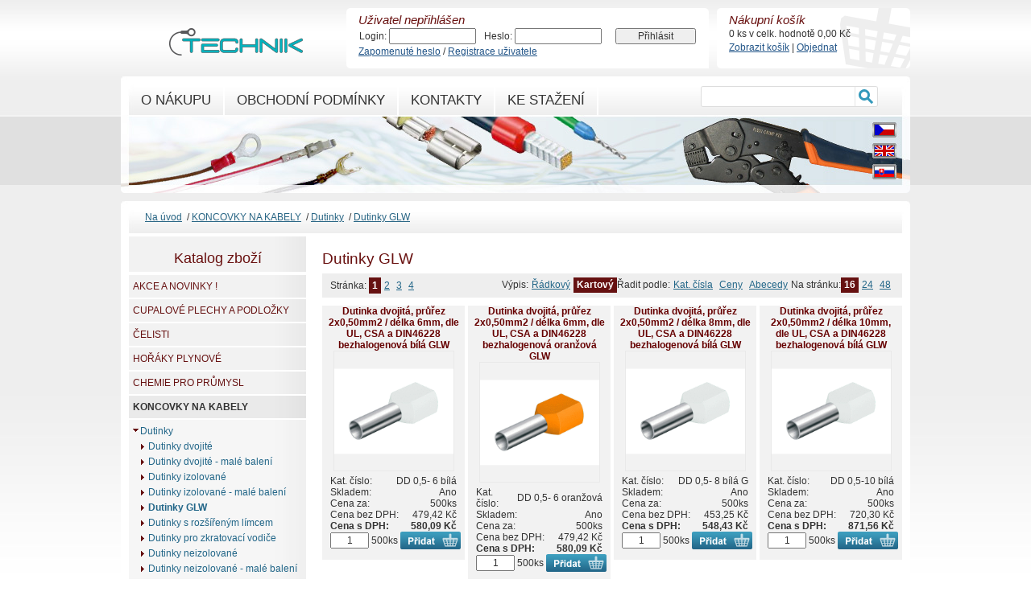

--- FILE ---
content_type: text/html; charset=UTF-8
request_url: https://technikelektro.cz/kategorie/koncovky-na-kabely/dutinky/dutinky-glw/
body_size: 15563
content:
<?xml version="1.0"?>
<!DOCTYPE html PUBLIC "-//W3C//DTD XHTML 1.0 Strict//EN" "http://www.w3.org/TR/xhtml1/DTD/xhtml1-strict.dtd">
<html xmlns="http://www.w3.org/1999/xhtml" xml:lang="cs" lang="cs">
<head>

	<meta http-equiv="content-type" content="text/html; charset=utf-8" />
	<meta http-equiv="content-language" content="cs" />

	<meta name="author" content="MK SOLUTIONS s.r.o." />
	<meta name="copyright" content="Copyright 2010 MK SOLUTIONS s.r.o." />
	<meta name="keywords" content="" />
	<meta name="description" content="" />

	<title>Dutinky GLW | TECHNIKELEKTRO</title>

	<link rel="stylesheet" href="css/oldbrows.css" />
	<link rel="stylesheet" href="https://cdn.jsdelivr.net/gh/orestbida/cookieconsent@3.0.0/dist/cookieconsent.css">
	<style type="text/css" media="all">
	/* <![CDATA[ */
		@import "/css/main.css";
		@import "/css/global.css";
		@import "/css/highslide.css";
		@import "/css/calendar.css";
		@import "/css/cookieconsent.css";
	/* ]]> */
	</style>

	<script type="text/javascript" src="/scripts/scripts.js"></script>
	<script type="text/javascript" src="/scripts/new_sniffer.js"></script>
	<script type="text/javascript" src="/scripts/ajax.js"></script>
	<script type="text/javascript" src="/scripts/highslide/highslide-full.packed.js"></script>
	<script type="text/javascript" src="/js/ajax_fe.js"></script>
	<script type="text/javascript" src="/js/mktree.js"></script>
	<script type="text/javascript" src="/js/technik.js?202404161432"></script>
	<script type="module" src="/js/cookieconsent-config.js"></script>
	<script type="text/javascript">
	/* <![CDATA[ */
	sfHover = function() {
		var sfEls = document.getElementById("menu").getElementsByTagName("LI");
		for (var i=0; i<sfEls.length; i++) {
			sfEls[i].onmouseover=function() {
				this.className+=" sfhover";
			}
			sfEls[i].onmouseout=function() {
				this.className=this.className.replace(new RegExp(" sfhover\\b"), "");
			}
		}
	}

	if (window.attachEvent) window.attachEvent("onload", sfHover)

	/* ]]> */
	</script>

	<script type="text/javascript">    
		// e5c087d205c0647d97f1c49e2e35fa7a
    hs.graphicsDir = '/img/highslide/';
		hs.showCredits = false;
	</script>

	<script type="text/javascript" src="/scripts/ga-set.js"></script>

  <script type="text/javascript" src="/js/jquery.js"></script>
  <script type="text/javascript" src="/js/jquery-ui.js"></script>
	<script type="text/javascript" src="/scripts/jquery/ui/i18n/ui.datepicker-cs-reda.js"></script>

  <script type="text/javascript">
	/* <![CDATA[ */
	Date.format = 'yyyy-mm-dd';
  $(document).ready(function(){
    $(".date-pick").datepicker();
  });
	/* ]]> */
  </script>
</head>
<body>

<div id="main">

	<div id="logo"><a href="/" title="Na úvodní stránku"><span class="old">TECHNIKELEKTRO</span></a></div>

	<div id="middle">

		<div id="cont"><div class="w100pc">
			<!-- chybova hlaseni - zacatek -->
			
			<!-- chybova hlaseni - konec -->
			
<h1><span>Dutinky GLW</span></h1>

<div class="cb"></div>




<div class="fnpanel nprint">
	<div class="edge">
		<div class="sortPart">
			<ul class="fnSort">
				<li>Na stránku:</li>
				<li class="active"><a href="/kategorie/koncovky-na-kabely/dutinky/dutinky-glw/;limitType=16">16</a></li>
				<li><a href="/kategorie/koncovky-na-kabely/dutinky/dutinky-glw/;limitType=24">24</a></li>
				<li><a href="/kategorie/koncovky-na-kabely/dutinky/dutinky-glw/;limitType=48">48</a></li>
			</ul>
			<ul class="fnSort">
				<li>Řadit podle:</li>
				<li><a href="/kategorie/koncovky-na-kabely/dutinky/dutinky-glw/;orderType=kat_cislo_asc">Kat. čísla</a></li>
				<li><a href="/kategorie/koncovky-na-kabely/dutinky/dutinky-glw/;orderType=cena_asc">Ceny</a></li>
				<li><a href="/kategorie/koncovky-na-kabely/dutinky/dutinky-glw/;orderType=nazev_asc">Abecedy</a></li>
			</ul>
		  <ul class="fnSort">
				<li>Výpis:</li>
				<li><a href="/kategorie/koncovky-na-kabely/dutinky/dutinky-glw/;listType=list">Řádkový</a></li>
				<li class="active"><a href="/kategorie/koncovky-na-kabely/dutinky/dutinky-glw/;listType=card">Kartový</a></li>
			</ul>
		</div>
		<span class="fl">Stránka:&nbsp;</span>
			<a class="active" href="/kategorie/koncovky-na-kabely/dutinky/dutinky-glw/">1</a>&nbsp;<a href="/kategorie/koncovky-na-kabely/dutinky/dutinky-glw/;page=2">2</a>&nbsp;<a href="/kategorie/koncovky-na-kabely/dutinky/dutinky-glw/;page=3">3</a>&nbsp;<a href="/kategorie/koncovky-na-kabely/dutinky/dutinky-glw/;page=4">4</a>&nbsp;
		<div class="cb"></div>
	</div>
</div>


<div class="prod prod1">
	<table class="prodName"><tr><td><a href="/zbozi/dutinka-dvojita-prurez-2x050mm2-delka-6mm-dle-ul-csa-a-din46228-bezhalogenova-bila-glw.html" title="Detail - Dutinka dvojitá, průřez 2x0,50mm2 / délka 6mm, dle UL, CSA a DIN46228 bezhalogenová bílá GLW">Dutinka dvojitá, průřez 2x0,50mm2 / délka 6mm, dle UL, CSA a DIN46228 bezhalogenová bílá GLW</a></td></tr></table>
	<a href="/products/s500jpg/DD_bila_DID_dvojite_dutinky_lisovaci_zilove_kabelove_izolovana_s_plastovym_limcem_na_slaneny_vodic.jpg" class="highslide" onclick="return hs.expand(this)">
		<img src="/products/s200gif/DD_bila_DID_dvojite_dutinky_lisovaci_zilove_kabelove_izolovana_s_plastovym_limcem_na_slaneny_vodic.gif" alt="Dutinka dvojitá, průřez 2x0,50mm2 / délka 6mm, dle UL, CSA a DIN46228 bezhalogenová bílá GLW" title="Detail - Dutinka dvojitá, průřez 2x0,50mm2 / délka 6mm, dle UL, CSA a DIN46228 bezhalogenová bílá GLW" width="148" />
	</a>
	<table class="prodInfo">
		<tr>
			<td>Kat. číslo: </td><td class="tr">DD  0,5- 6 bílá</td>
		</tr>
	</table>
	<table class="prodInfo">
		<tr>
			<td>Skladem: </td><td class="tr">Ano</td>
		</tr>
		<tr>
			<td>Cena za: </td><td class="tr">500ks</td>
		</tr>

		<tr>
			<td>Cena bez DPH: </td><td class="tr">479,42&nbsp;Kč</td>
		</tr>
		<tr>
			<td><strong>Cena s DPH: </strong></td><td class="tr"><strong>580,09&nbsp;Kč</strong></td>
		</tr>
	</table>
	<form id="basketId1792" action="/index.php" method="get" onsubmit="return addToBasket('basketId1792', 'Musíte zadat číselnou hodnotu.', '', '');">
	<table class="prodInfo">
		<tr>
			<td>
				<input type="hidden" name="io" value="basketChange" />
				<input type="hidden" name="id_zbozi" value="5A3B3E5F-B984-4877-93D1-CF3A85D82240" />
				<input id="inpKosikPocet" type="text" name="kosik" value="1" class="w40 tc" onclick="clearBasketInput(this);" onblur="setBasketInput(this);" />
			</td>
			<td>
				&nbsp;500ks&nbsp;
			</td>
			<td class="tr">
				<input class="button-kosik" type="button" value="&nbsp;" title="Vložit do košíku" onclick="return addToBasket('basketId1792', 'Musíte zadat číselnou hodnotu.', '', '');" />
			</td>
		</tr>
	</table>
	</form>

</div>
<div class="btw1"></div>

<div class="prod prod2">
	<table class="prodName"><tr><td><a href="/zbozi/dutinka-dvojita-prurez-2x050mm2-delka-6mm-dle-ul-csa-a-din46228-bezhalogenova-oranzova-glw.html" title="Detail - Dutinka dvojitá, průřez 2x0,50mm2 / délka 6mm, dle UL, CSA a DIN46228 bezhalogenová oranžová GLW">Dutinka dvojitá, průřez 2x0,50mm2 / délka 6mm, dle UL, CSA a DIN46228 bezhalogenová oranžová GLW</a></td></tr></table>
	<a href="/products/s500jpg/DD_oranzova.jpg" class="highslide" onclick="return hs.expand(this)">
		<img src="/products/s200gif/DD_oranzova.gif" alt="Dutinka dvojitá, průřez 2x0,50mm2 / délka 6mm, dle UL, CSA a DIN46228 bezhalogenová oranžová GLW" title="Detail - Dutinka dvojitá, průřez 2x0,50mm2 / délka 6mm, dle UL, CSA a DIN46228 bezhalogenová oranžová GLW" width="148" />
	</a>
	<table class="prodInfo">
		<tr>
			<td>Kat. číslo: </td><td class="tr">DD  0,5- 6 oranžová</td>
		</tr>
	</table>
	<table class="prodInfo">
		<tr>
			<td>Skladem: </td><td class="tr">Ano</td>
		</tr>
		<tr>
			<td>Cena za: </td><td class="tr">500ks</td>
		</tr>

		<tr>
			<td>Cena bez DPH: </td><td class="tr">479,42&nbsp;Kč</td>
		</tr>
		<tr>
			<td><strong>Cena s DPH: </strong></td><td class="tr"><strong>580,09&nbsp;Kč</strong></td>
		</tr>
	</table>
	<form id="basketId13891" action="/index.php" method="get" onsubmit="return addToBasket('basketId13891', 'Musíte zadat číselnou hodnotu.', '', '');">
	<table class="prodInfo">
		<tr>
			<td>
				<input type="hidden" name="io" value="basketChange" />
				<input type="hidden" name="id_zbozi" value="BD1BADB1-A566-4678-8523-D872BCCC1702" />
				<input id="inpKosikPocet" type="text" name="kosik" value="1" class="w40 tc" onclick="clearBasketInput(this);" onblur="setBasketInput(this);" />
			</td>
			<td>
				&nbsp;500ks&nbsp;
			</td>
			<td class="tr">
				<input class="button-kosik" type="button" value="&nbsp;" title="Vložit do košíku" onclick="return addToBasket('basketId13891', 'Musíte zadat číselnou hodnotu.', '', '');" />
			</td>
		</tr>
	</table>
	</form>

</div>
<div class="btw2"></div>

<div class="prod prod3">
	<table class="prodName"><tr><td><a href="/zbozi/dutinka-dvojita-prurez-2x050mm2-delka-8mm-dle-ul-csa-a-din46228-bezhalogenova-bila-glw.html" title="Detail - Dutinka dvojitá, průřez 2x0,50mm2 / délka 8mm, dle UL, CSA a DIN46228 bezhalogenová bílá GLW">Dutinka dvojitá, průřez 2x0,50mm2 / délka 8mm, dle UL, CSA a DIN46228 bezhalogenová bílá GLW</a></td></tr></table>
	<a href="/products/s500jpg/DD_bila.jpg" class="highslide" onclick="return hs.expand(this)">
		<img src="/products/s200gif/DD_bila.gif" alt="Dutinka dvojitá, průřez 2x0,50mm2 / délka 8mm, dle UL, CSA a DIN46228 bezhalogenová bílá GLW" title="Detail - Dutinka dvojitá, průřez 2x0,50mm2 / délka 8mm, dle UL, CSA a DIN46228 bezhalogenová bílá GLW" width="148" />
	</a>
	<table class="prodInfo">
		<tr>
			<td>Kat. číslo: </td><td class="tr">DD  0,5- 8 bílá G</td>
		</tr>
	</table>
	<table class="prodInfo">
		<tr>
			<td>Skladem: </td><td class="tr">Ano</td>
		</tr>
		<tr>
			<td>Cena za: </td><td class="tr">500ks</td>
		</tr>

		<tr>
			<td>Cena bez DPH: </td><td class="tr">453,25&nbsp;Kč</td>
		</tr>
		<tr>
			<td><strong>Cena s DPH: </strong></td><td class="tr"><strong>548,43&nbsp;Kč</strong></td>
		</tr>
	</table>
	<form id="basketId15640" action="/index.php" method="get" onsubmit="return addToBasket('basketId15640', 'Musíte zadat číselnou hodnotu.', '', '');">
	<table class="prodInfo">
		<tr>
			<td>
				<input type="hidden" name="io" value="basketChange" />
				<input type="hidden" name="id_zbozi" value="E4FA082A-ECAD-4009-981F-EA9BFA92CA1F" />
				<input id="inpKosikPocet" type="text" name="kosik" value="1" class="w40 tc" onclick="clearBasketInput(this);" onblur="setBasketInput(this);" />
			</td>
			<td>
				&nbsp;500ks&nbsp;
			</td>
			<td class="tr">
				<input class="button-kosik" type="button" value="&nbsp;" title="Vložit do košíku" onclick="return addToBasket('basketId15640', 'Musíte zadat číselnou hodnotu.', '', '');" />
			</td>
		</tr>
	</table>
	</form>

</div>
<div class="btw3"></div>

<div class="prod prod4">
	<table class="prodName"><tr><td><a href="/zbozi/dutinka-dvojita-prurez-2x050mm2-delka-10mm-dle-ul-csa-a-din46228-bezhalogenova-bila-glw.html" title="Detail - Dutinka dvojitá, průřez 2x0,50mm2 / délka 10mm, dle UL, CSA a DIN46228 bezhalogenová bílá GLW">Dutinka dvojitá, průřez 2x0,50mm2 / délka 10mm, dle UL, CSA a DIN46228 bezhalogenová bílá GLW</a></td></tr></table>
	<a href="/products/s500jpg/DDbila.jpg" class="highslide" onclick="return hs.expand(this)">
		<img src="/products/s200gif/DDbila.gif" alt="Dutinka dvojitá, průřez 2x0,50mm2 / délka 10mm, dle UL, CSA a DIN46228 bezhalogenová bílá GLW" title="Detail - Dutinka dvojitá, průřez 2x0,50mm2 / délka 10mm, dle UL, CSA a DIN46228 bezhalogenová bílá GLW" width="148" />
	</a>
	<table class="prodInfo">
		<tr>
			<td>Kat. číslo: </td><td class="tr">DD  0,5-10 bílá</td>
		</tr>
	</table>
	<table class="prodInfo">
		<tr>
			<td>Skladem: </td><td class="tr">Ano</td>
		</tr>
		<tr>
			<td>Cena za: </td><td class="tr">500ks</td>
		</tr>

		<tr>
			<td>Cena bez DPH: </td><td class="tr">720,30&nbsp;Kč</td>
		</tr>
		<tr>
			<td><strong>Cena s DPH: </strong></td><td class="tr"><strong>871,56&nbsp;Kč</strong></td>
		</tr>
	</table>
	<form id="basketId1763" action="/index.php" method="get" onsubmit="return addToBasket('basketId1763', 'Musíte zadat číselnou hodnotu.', '', '');">
	<table class="prodInfo">
		<tr>
			<td>
				<input type="hidden" name="io" value="basketChange" />
				<input type="hidden" name="id_zbozi" value="5EC8DEFD-6C95-4D28-A3D4-FDF501630989" />
				<input id="inpKosikPocet" type="text" name="kosik" value="1" class="w40 tc" onclick="clearBasketInput(this);" onblur="setBasketInput(this);" />
			</td>
			<td>
				&nbsp;500ks&nbsp;
			</td>
			<td class="tr">
				<input class="button-kosik" type="button" value="&nbsp;" title="Vložit do košíku" onclick="return addToBasket('basketId1763', 'Musíte zadat číselnou hodnotu.', '', '');" />
			</td>
		</tr>
	</table>
	</form>

</div>
<div class="btw4"></div>

<div class="prod prod1">
	<table class="prodName"><tr><td><a href="/zbozi/dutinka-dvojita-prurez-2x050mm2-delka-10mm-dle-ul-csa-a-din46228-bezhalogenova-oranzova-glw.html" title="Detail - Dutinka dvojitá, průřez 2x0,50mm2 / délka 10mm, dle UL, CSA a DIN46228 bezhalogenová oranžová GLW">Dutinka dvojitá, průřez 2x0,50mm2 / délka 10mm, dle UL, CSA a DIN46228 bezhalogenová oranžová GLW</a></td></tr></table>
	<a href="/products/s500jpg/DD_oranzova.jpg" class="highslide" onclick="return hs.expand(this)">
		<img src="/products/s200gif/DD_oranzova.gif" alt="Dutinka dvojitá, průřez 2x0,50mm2 / délka 10mm, dle UL, CSA a DIN46228 bezhalogenová oranžová GLW" title="Detail - Dutinka dvojitá, průřez 2x0,50mm2 / délka 10mm, dle UL, CSA a DIN46228 bezhalogenová oranžová GLW" width="148" />
	</a>
	<table class="prodInfo">
		<tr>
			<td>Kat. číslo: </td><td class="tr">DD  0,5-10 oranžová</td>
		</tr>
	</table>
	<table class="prodInfo">
		<tr>
			<td>Skladem: </td><td class="tr">Ano</td>
		</tr>
		<tr>
			<td>Cena za: </td><td class="tr">500ks</td>
		</tr>

		<tr>
			<td>Cena bez DPH: </td><td class="tr">720,30&nbsp;Kč</td>
		</tr>
		<tr>
			<td><strong>Cena s DPH: </strong></td><td class="tr"><strong>871,56&nbsp;Kč</strong></td>
		</tr>
	</table>
	<form id="basketId4725" action="/index.php" method="get" onsubmit="return addToBasket('basketId4725', 'Musíte zadat číselnou hodnotu.', '', '');">
	<table class="prodInfo">
		<tr>
			<td>
				<input type="hidden" name="io" value="basketChange" />
				<input type="hidden" name="id_zbozi" value="21700201-BFB7-4D91-A491-D22A67A5CC59" />
				<input id="inpKosikPocet" type="text" name="kosik" value="1" class="w40 tc" onclick="clearBasketInput(this);" onblur="setBasketInput(this);" />
			</td>
			<td>
				&nbsp;500ks&nbsp;
			</td>
			<td class="tr">
				<input class="button-kosik" type="button" value="&nbsp;" title="Vložit do košíku" onclick="return addToBasket('basketId4725', 'Musíte zadat číselnou hodnotu.', '', '');" />
			</td>
		</tr>
	</table>
	</form>

</div>
<div class="btw1"></div>

<div class="prod prod2">
	<table class="prodName"><tr><td><a href="/zbozi/dutinka-dvojita-prurez-2x075mm2-delka-8mm-dle-ul-csa-a-din46228-bezhalogenova-seda-glw.html" title="Detail - Dutinka dvojitá, průřez 2x0,75mm2 / délka 8mm, dle UL, CSA a DIN46228 bezhalogenová šedá GLW">Dutinka dvojitá, průřez 2x0,75mm2 / délka 8mm, dle UL, CSA a DIN46228 bezhalogenová šedá GLW</a></td></tr></table>
	<a href="/products/s500jpg/DD_seda.jpg" class="highslide" onclick="return hs.expand(this)">
		<img src="/products/s200gif/DD_seda.gif" alt="Dutinka dvojitá, průřez 2x0,75mm2 / délka 8mm, dle UL, CSA a DIN46228 bezhalogenová šedá GLW" title="Detail - Dutinka dvojitá, průřez 2x0,75mm2 / délka 8mm, dle UL, CSA a DIN46228 bezhalogenová šedá GLW" width="148" />
	</a>
	<table class="prodInfo">
		<tr>
			<td>Kat. číslo: </td><td class="tr">DD  0,75- 8 šedá G</td>
		</tr>
	</table>
	<table class="prodInfo">
		<tr>
			<td>Skladem: </td><td class="tr">Ne</td>
		</tr>
		<tr>
			<td>Cena za: </td><td class="tr">500ks</td>
		</tr>

		<tr>
			<td>Cena bez DPH: </td><td class="tr">449,92&nbsp;Kč</td>
		</tr>
		<tr>
			<td><strong>Cena s DPH: </strong></td><td class="tr"><strong>544,40&nbsp;Kč</strong></td>
		</tr>
	</table>
	<form id="basketId15446" action="/index.php" method="get" onsubmit="return addToBasket('basketId15446', 'Musíte zadat číselnou hodnotu.', '', '');">
	<table class="prodInfo">
		<tr>
			<td>
				<input type="hidden" name="io" value="basketChange" />
				<input type="hidden" name="id_zbozi" value="D93C656F-C83C-491F-BDA4-6DCE385D74BD" />
				<input id="inpKosikPocet" type="text" name="kosik" value="1" class="w40 tc" onclick="clearBasketInput(this);" onblur="setBasketInput(this);" />
			</td>
			<td>
				&nbsp;500ks&nbsp;
			</td>
			<td class="tr">
				<input class="button-kosik" type="button" value="&nbsp;" title="Vložit do košíku" onclick="return addToBasket('basketId15446', 'Musíte zadat číselnou hodnotu.', '', '');" />
			</td>
		</tr>
	</table>
	</form>

</div>
<div class="btw2"></div>

<div class="prod prod3">
	<table class="prodName"><tr><td><a href="/zbozi/dutinka-dvojita-prurez-2x075mm2-delka-10mm-dle-ul-csa-a-din46228-bezhalogenova-seda-glw.html" title="Detail - Dutinka dvojitá, průřez 2x0,75mm2 / délka 10mm, dle UL, CSA a DIN46228 bezhalogenová šedá GLW">Dutinka dvojitá, průřez 2x0,75mm2 / délka 10mm, dle UL, CSA a DIN46228 bezhalogenová šedá GLW</a></td></tr></table>
	<a href="/products/s500jpg/DD_seda.jpg" class="highslide" onclick="return hs.expand(this)">
		<img src="/products/s200gif/DD_seda.gif" alt="Dutinka dvojitá, průřez 2x0,75mm2 / délka 10mm, dle UL, CSA a DIN46228 bezhalogenová šedá GLW" title="Detail - Dutinka dvojitá, průřez 2x0,75mm2 / délka 10mm, dle UL, CSA a DIN46228 bezhalogenová šedá GLW" width="148" />
	</a>
	<table class="prodInfo">
		<tr>
			<td>Kat. číslo: </td><td class="tr">DD  0,75-10 šedá G</td>
		</tr>
	</table>
	<table class="prodInfo">
		<tr>
			<td>Skladem: </td><td class="tr">Ano</td>
		</tr>
		<tr>
			<td>Cena za: </td><td class="tr">500ks</td>
		</tr>

		<tr>
			<td>Cena bez DPH: </td><td class="tr">787,14&nbsp;Kč</td>
		</tr>
		<tr>
			<td><strong>Cena s DPH: </strong></td><td class="tr"><strong>952,43&nbsp;Kč</strong></td>
		</tr>
	</table>
	<form id="basketId7463" action="/index.php" method="get" onsubmit="return addToBasket('basketId7463', 'Musíte zadat číselnou hodnotu.', '', '');">
	<table class="prodInfo">
		<tr>
			<td>
				<input type="hidden" name="io" value="basketChange" />
				<input type="hidden" name="id_zbozi" value="5451D478-F90E-45F9-9441-837C3B6A12DA" />
				<input id="inpKosikPocet" type="text" name="kosik" value="1" class="w40 tc" onclick="clearBasketInput(this);" onblur="setBasketInput(this);" />
			</td>
			<td>
				&nbsp;500ks&nbsp;
			</td>
			<td class="tr">
				<input class="button-kosik" type="button" value="&nbsp;" title="Vložit do košíku" onclick="return addToBasket('basketId7463', 'Musíte zadat číselnou hodnotu.', '', '');" />
			</td>
		</tr>
	</table>
	</form>

</div>
<div class="btw3"></div>

<div class="prod prod4">
	<table class="prodName"><tr><td><a href="/zbozi/dutinka-dvojita-prurez-2x075mm2-delka-12mm-dle-ul-csa-a-din46228-bezhalogenova-bila-glw.html" title="Detail - Dutinka dvojitá, průřez 2x0,75mm2 / délka 12mm, dle UL, CSA a DIN46228 bezhalogenová bílá GLW">Dutinka dvojitá, průřez 2x0,75mm2 / délka 12mm, dle UL, CSA a DIN46228 bezhalogenová bílá GLW</a></td></tr></table>
	<a href="/products/s500jpg/DDbila.jpg" class="highslide" onclick="return hs.expand(this)">
		<img src="/products/s200gif/DDbila.gif" alt="Dutinka dvojitá, průřez 2x0,75mm2 / délka 12mm, dle UL, CSA a DIN46228 bezhalogenová bílá GLW" title="Detail - Dutinka dvojitá, průřez 2x0,75mm2 / délka 12mm, dle UL, CSA a DIN46228 bezhalogenová bílá GLW" width="148" />
	</a>
	<table class="prodInfo">
		<tr>
			<td>Kat. číslo: </td><td class="tr">DD  0,75-12 bílá</td>
		</tr>
	</table>
	<table class="prodInfo">
		<tr>
			<td>Skladem: </td><td class="tr">Ano</td>
		</tr>
		<tr>
			<td>Cena za: </td><td class="tr">500ks</td>
		</tr>

		<tr>
			<td>Cena bez DPH: </td><td class="tr">856,62&nbsp;Kč</td>
		</tr>
		<tr>
			<td><strong>Cena s DPH: </strong></td><td class="tr"><strong>1.036,51&nbsp;Kč</strong></td>
		</tr>
	</table>
	<form id="basketId5471" action="/index.php" method="get" onsubmit="return addToBasket('basketId5471', 'Musíte zadat číselnou hodnotu.', '', '');">
	<table class="prodInfo">
		<tr>
			<td>
				<input type="hidden" name="io" value="basketChange" />
				<input type="hidden" name="id_zbozi" value="2CBA5576-5743-41D1-94C3-223772659571" />
				<input id="inpKosikPocet" type="text" name="kosik" value="1" class="w40 tc" onclick="clearBasketInput(this);" onblur="setBasketInput(this);" />
			</td>
			<td>
				&nbsp;500ks&nbsp;
			</td>
			<td class="tr">
				<input class="button-kosik" type="button" value="&nbsp;" title="Vložit do košíku" onclick="return addToBasket('basketId5471', 'Musíte zadat číselnou hodnotu.', '', '');" />
			</td>
		</tr>
	</table>
	</form>

</div>
<div class="btw4"></div>

<div class="prod prod1">
	<table class="prodName"><tr><td><a href="/zbozi/dutinka-dvojita-prurez-2x075mm2-delka-12mm-dle-ul-csa-a-din46228-bezhalogenova-modra-glw.html" title="Detail - Dutinka dvojitá, průřez 2x0,75mm2 / délka 12mm, dle UL, CSA a DIN46228 bezhalogenová modrá GLW">Dutinka dvojitá, průřez 2x0,75mm2 / délka 12mm, dle UL, CSA a DIN46228 bezhalogenová modrá GLW</a></td></tr></table>
	<a href="/products/s500jpg/DDmodra.jpg" class="highslide" onclick="return hs.expand(this)">
		<img src="/products/s200gif/DDmodra.gif" alt="Dutinka dvojitá, průřez 2x0,75mm2 / délka 12mm, dle UL, CSA a DIN46228 bezhalogenová modrá GLW" title="Detail - Dutinka dvojitá, průřez 2x0,75mm2 / délka 12mm, dle UL, CSA a DIN46228 bezhalogenová modrá GLW" width="148" />
	</a>
	<table class="prodInfo">
		<tr>
			<td>Kat. číslo: </td><td class="tr">DD  0,75-12 modrá</td>
		</tr>
	</table>
	<table class="prodInfo">
		<tr>
			<td>Skladem: </td><td class="tr">Ano</td>
		</tr>
		<tr>
			<td>Cena za: </td><td class="tr">500ks</td>
		</tr>

		<tr>
			<td>Cena bez DPH: </td><td class="tr">856,62&nbsp;Kč</td>
		</tr>
		<tr>
			<td><strong>Cena s DPH: </strong></td><td class="tr"><strong>1.036,51&nbsp;Kč</strong></td>
		</tr>
	</table>
	<form id="basketId50" action="/index.php" method="get" onsubmit="return addToBasket('basketId50', 'Musíte zadat číselnou hodnotu.', '', '');">
	<table class="prodInfo">
		<tr>
			<td>
				<input type="hidden" name="io" value="basketChange" />
				<input type="hidden" name="id_zbozi" value="0C2A8658-7EE7-49E2-A4F4-4D601EFFD2AA" />
				<input id="inpKosikPocet" type="text" name="kosik" value="1" class="w40 tc" onclick="clearBasketInput(this);" onblur="setBasketInput(this);" />
			</td>
			<td>
				&nbsp;500ks&nbsp;
			</td>
			<td class="tr">
				<input class="button-kosik" type="button" value="&nbsp;" title="Vložit do košíku" onclick="return addToBasket('basketId50', 'Musíte zadat číselnou hodnotu.', '', '');" />
			</td>
		</tr>
	</table>
	</form>

</div>
<div class="btw1"></div>

<div class="prod prod2">
	<table class="prodName"><tr><td><a href="/zbozi/dutinka-dvojita-prurez-2x075mm2-delka-12mm-dle-ul-csa-a-din46228-bezhalogenova-seda-glw.html" title="Detail - Dutinka dvojitá, průřez 2x0,75mm2 / délka 12mm, dle UL, CSA a DIN46228 bezhalogenová šedá GLW">Dutinka dvojitá, průřez 2x0,75mm2 / délka 12mm, dle UL, CSA a DIN46228 bezhalogenová šedá GLW</a></td></tr></table>
	<a href="/products/s500jpg/DDseda.jpg" class="highslide" onclick="return hs.expand(this)">
		<img src="/products/s200gif/DDseda.gif" alt="Dutinka dvojitá, průřez 2x0,75mm2 / délka 12mm, dle UL, CSA a DIN46228 bezhalogenová šedá GLW" title="Detail - Dutinka dvojitá, průřez 2x0,75mm2 / délka 12mm, dle UL, CSA a DIN46228 bezhalogenová šedá GLW" width="148" />
	</a>
	<table class="prodInfo">
		<tr>
			<td>Kat. číslo: </td><td class="tr">DD  0,75-12 šedá</td>
		</tr>
	</table>
	<table class="prodInfo">
		<tr>
			<td>Skladem: </td><td class="tr">Ano</td>
		</tr>
		<tr>
			<td>Cena za: </td><td class="tr">500ks</td>
		</tr>

		<tr>
			<td>Cena bez DPH: </td><td class="tr">856,62&nbsp;Kč</td>
		</tr>
		<tr>
			<td><strong>Cena s DPH: </strong></td><td class="tr"><strong>1.036,51&nbsp;Kč</strong></td>
		</tr>
	</table>
	<form id="basketId12522" action="/index.php" method="get" onsubmit="return addToBasket('basketId12522', 'Musíte zadat číselnou hodnotu.', '', '');">
	<table class="prodInfo">
		<tr>
			<td>
				<input type="hidden" name="io" value="basketChange" />
				<input type="hidden" name="id_zbozi" value="F942A56D-73B2-4F4E-9F86-278E3B889DDC" />
				<input id="inpKosikPocet" type="text" name="kosik" value="1" class="w40 tc" onclick="clearBasketInput(this);" onblur="setBasketInput(this);" />
			</td>
			<td>
				&nbsp;500ks&nbsp;
			</td>
			<td class="tr">
				<input class="button-kosik" type="button" value="&nbsp;" title="Vložit do košíku" onclick="return addToBasket('basketId12522', 'Musíte zadat číselnou hodnotu.', '', '');" />
			</td>
		</tr>
	</table>
	</form>

</div>
<div class="btw2"></div>

<div class="prod prod3">
	<table class="prodName"><tr><td><a href="/zbozi/dutinka-dvojita-prurez-2x10mm2-delka-8mm-dle-ul-csa-a-din46228-bezhalogenova-ruda-glw.html" title="Detail - Dutinka dvojitá, průřez 2x1,0mm2 / délka 8mm, dle UL, CSA a DIN46228 bezhalogenová rudá GLW">Dutinka dvojitá, průřez 2x1,0mm2 / délka 8mm, dle UL, CSA a DIN46228 bezhalogenová rudá GLW</a></td></tr></table>
	<a href="/products/s500jpg/DD_ruda.jpg" class="highslide" onclick="return hs.expand(this)">
		<img src="/products/s200gif/DD_ruda.gif" alt="Dutinka dvojitá, průřez 2x1,0mm2 / délka 8mm, dle UL, CSA a DIN46228 bezhalogenová rudá GLW" title="Detail - Dutinka dvojitá, průřez 2x1,0mm2 / délka 8mm, dle UL, CSA a DIN46228 bezhalogenová rudá GLW" width="148" />
	</a>
	<table class="prodInfo">
		<tr>
			<td>Kat. číslo: </td><td class="tr">DD  1,0- 8 rudá G</td>
		</tr>
	</table>
	<table class="prodInfo">
		<tr>
			<td>Skladem: </td><td class="tr">Ano</td>
		</tr>
		<tr>
			<td>Cena za: </td><td class="tr">500ks</td>
		</tr>

		<tr>
			<td>Cena bez DPH: </td><td class="tr">453,25&nbsp;Kč</td>
		</tr>
		<tr>
			<td><strong>Cena s DPH: </strong></td><td class="tr"><strong>548,43&nbsp;Kč</strong></td>
		</tr>
	</table>
	<form id="basketId3607" action="/index.php" method="get" onsubmit="return addToBasket('basketId3607', 'Musíte zadat číselnou hodnotu.', '', '');">
	<table class="prodInfo">
		<tr>
			<td>
				<input type="hidden" name="io" value="basketChange" />
				<input type="hidden" name="id_zbozi" value="6806664F-B0CB-4BD3-84BA-C6E682C1BBFF" />
				<input id="inpKosikPocet" type="text" name="kosik" value="1" class="w40 tc" onclick="clearBasketInput(this);" onblur="setBasketInput(this);" />
			</td>
			<td>
				&nbsp;500ks&nbsp;
			</td>
			<td class="tr">
				<input class="button-kosik" type="button" value="&nbsp;" title="Vložit do košíku" onclick="return addToBasket('basketId3607', 'Musíte zadat číselnou hodnotu.', '', '');" />
			</td>
		</tr>
	</table>
	</form>

</div>
<div class="btw3"></div>

<div class="prod prod4">
	<table class="prodName"><tr><td><a href="/zbozi/dutinka-dvojita-prurez-2x10mm2-delka-8mm-dle-ul-csa-a-din46228-bezhalogenova-zluta-glw.html" title="Detail - Dutinka dvojitá, průřez 2x1,0mm2 / délka 8mm, dle UL, CSA a DIN46228 bezhalogenová žlutá GLW">Dutinka dvojitá, průřez 2x1,0mm2 / délka 8mm, dle UL, CSA a DIN46228 bezhalogenová žlutá GLW</a></td></tr></table>
	<a href="/products/s500jpg/DD_zluta_DID_dvojite_dutinky_lisovaci_zilove_kabelove_izolovana_s_plastovym_limcem_na_slaneny_vodic.jpg" class="highslide" onclick="return hs.expand(this)">
		<img src="/products/s200gif/DD_zluta_DID_dvojite_dutinky_lisovaci_zilove_kabelove_izolovana_s_plastovym_limcem_na_slaneny_vodic.gif" alt="Dutinka dvojitá, průřez 2x1,0mm2 / délka 8mm, dle UL, CSA a DIN46228 bezhalogenová žlutá GLW" title="Detail - Dutinka dvojitá, průřez 2x1,0mm2 / délka 8mm, dle UL, CSA a DIN46228 bezhalogenová žlutá GLW" width="148" />
	</a>
	<table class="prodInfo">
		<tr>
			<td>Kat. číslo: </td><td class="tr">DD  1,0- 8 žlutá G</td>
		</tr>
	</table>
	<table class="prodInfo">
		<tr>
			<td>Skladem: </td><td class="tr">Ano</td>
		</tr>
		<tr>
			<td>Cena za: </td><td class="tr">500ks</td>
		</tr>

		<tr>
			<td>Cena bez DPH: </td><td class="tr">453,25&nbsp;Kč</td>
		</tr>
		<tr>
			<td><strong>Cena s DPH: </strong></td><td class="tr"><strong>548,43&nbsp;Kč</strong></td>
		</tr>
	</table>
	<form id="basketId8517" action="/index.php" method="get" onsubmit="return addToBasket('basketId8517', 'Musíte zadat číselnou hodnotu.', '', '');">
	<table class="prodInfo">
		<tr>
			<td>
				<input type="hidden" name="io" value="basketChange" />
				<input type="hidden" name="id_zbozi" value="110BB3E5-4771-434A-A078-72F12FAF8258" />
				<input id="inpKosikPocet" type="text" name="kosik" value="1" class="w40 tc" onclick="clearBasketInput(this);" onblur="setBasketInput(this);" />
			</td>
			<td>
				&nbsp;500ks&nbsp;
			</td>
			<td class="tr">
				<input class="button-kosik" type="button" value="&nbsp;" title="Vložit do košíku" onclick="return addToBasket('basketId8517', 'Musíte zadat číselnou hodnotu.', '', '');" />
			</td>
		</tr>
	</table>
	</form>

</div>
<div class="btw4"></div>

<div class="prod prod1">
	<table class="prodName"><tr><td><a href="/zbozi/dutinka-dvojita-prurez-2x10mm2-delka-10mm-dle-ul-csa-a-din46228-bezhalogenova-ruda-glw.html" title="Detail - Dutinka dvojitá, průřez 2x1,0mm2 / délka 10mm, dle UL, CSA a DIN46228 bezhalogenová rudá GLW">Dutinka dvojitá, průřez 2x1,0mm2 / délka 10mm, dle UL, CSA a DIN46228 bezhalogenová rudá GLW</a></td></tr></table>
	<a href="/products/s500jpg/DD_ruda.jpg" class="highslide" onclick="return hs.expand(this)">
		<img src="/products/s200gif/DD_ruda.gif" alt="Dutinka dvojitá, průřez 2x1,0mm2 / délka 10mm, dle UL, CSA a DIN46228 bezhalogenová rudá GLW" title="Detail - Dutinka dvojitá, průřez 2x1,0mm2 / délka 10mm, dle UL, CSA a DIN46228 bezhalogenová rudá GLW" width="148" />
	</a>
	<table class="prodInfo">
		<tr>
			<td>Kat. číslo: </td><td class="tr">DD  1,0-10 rudá G</td>
		</tr>
	</table>
	<table class="prodInfo">
		<tr>
			<td>Skladem: </td><td class="tr">Ne</td>
		</tr>
		<tr>
			<td>Cena za: </td><td class="tr">500ks</td>
		</tr>

		<tr>
			<td>Cena bez DPH: </td><td class="tr">791,25&nbsp;Kč</td>
		</tr>
		<tr>
			<td><strong>Cena s DPH: </strong></td><td class="tr"><strong>957,41&nbsp;Kč</strong></td>
		</tr>
	</table>
	<form id="basketId5898" action="/index.php" method="get" onsubmit="return addToBasket('basketId5898', 'Musíte zadat číselnou hodnotu.', '', '');">
	<table class="prodInfo">
		<tr>
			<td>
				<input type="hidden" name="io" value="basketChange" />
				<input type="hidden" name="id_zbozi" value="36A79309-A9AC-4C46-B4CA-63947A1B96CA" />
				<input id="inpKosikPocet" type="text" name="kosik" value="1" class="w40 tc" onclick="clearBasketInput(this);" onblur="setBasketInput(this);" />
			</td>
			<td>
				&nbsp;500ks&nbsp;
			</td>
			<td class="tr">
				<input class="button-kosik" type="button" value="&nbsp;" title="Vložit do košíku" onclick="return addToBasket('basketId5898', 'Musíte zadat číselnou hodnotu.', '', '');" />
			</td>
		</tr>
	</table>
	</form>

</div>
<div class="btw1"></div>

<div class="prod prod2">
	<table class="prodName"><tr><td><a href="/zbozi/dutinka-dvojita-prurez-2x15mm2-delka-8mm-dle-ul-csa-a-din46228-bezhalogenova-ruda-glw.html" title="Detail - Dutinka dvojitá, průřez 2x1,5mm2 / délka 8mm, dle UL, CSA a DIN46228 bezhalogenová rudá GLW">Dutinka dvojitá, průřez 2x1,5mm2 / délka 8mm, dle UL, CSA a DIN46228 bezhalogenová rudá GLW</a></td></tr></table>
	<a href="/products/s500jpg/DD_ruda_DID_dvojite_dutinky_lisovaci_zilove_kabelove_izolovana_s_plastovym_limcem_na_slaneny_vodic.jpg" class="highslide" onclick="return hs.expand(this)">
		<img src="/products/s200gif/DD_ruda_DID_dvojite_dutinky_lisovaci_zilove_kabelove_izolovana_s_plastovym_limcem_na_slaneny_vodic.gif" alt="Dutinka dvojitá, průřez 2x1,5mm2 / délka 8mm, dle UL, CSA a DIN46228 bezhalogenová rudá GLW" title="Detail - Dutinka dvojitá, průřez 2x1,5mm2 / délka 8mm, dle UL, CSA a DIN46228 bezhalogenová rudá GLW" width="148" />
	</a>
	<table class="prodInfo">
		<tr>
			<td>Kat. číslo: </td><td class="tr">DD  1,5- 8 rudá G</td>
		</tr>
	</table>
	<table class="prodInfo">
		<tr>
			<td>Skladem: </td><td class="tr">Ne</td>
		</tr>
		<tr>
			<td>Cena za: </td><td class="tr">500ks</td>
		</tr>

		<tr>
			<td>Cena bez DPH: </td><td class="tr">453,25&nbsp;Kč</td>
		</tr>
		<tr>
			<td><strong>Cena s DPH: </strong></td><td class="tr"><strong>548,43&nbsp;Kč</strong></td>
		</tr>
	</table>
	<form id="basketId8518" action="/index.php" method="get" onsubmit="return addToBasket('basketId8518', 'Musíte zadat číselnou hodnotu.', '', '');">
	<table class="prodInfo">
		<tr>
			<td>
				<input type="hidden" name="io" value="basketChange" />
				<input type="hidden" name="id_zbozi" value="2DE107BF-24D6-44DD-BD78-4274DD9F4E93" />
				<input id="inpKosikPocet" type="text" name="kosik" value="1" class="w40 tc" onclick="clearBasketInput(this);" onblur="setBasketInput(this);" />
			</td>
			<td>
				&nbsp;500ks&nbsp;
			</td>
			<td class="tr">
				<input class="button-kosik" type="button" value="&nbsp;" title="Vložit do košíku" onclick="return addToBasket('basketId8518', 'Musíte zadat číselnou hodnotu.', '', '');" />
			</td>
		</tr>
	</table>
	</form>

</div>
<div class="btw2"></div>

<div class="prod prod3">
	<table class="prodName"><tr><td><a href="/zbozi/dutinka-dvojita-prurez-2x15mm2-delka-8mm-dle-ul-csa-a-din46228-bezhalogenova-cerna-glw.html" title="Detail - Dutinka dvojitá, průřez 2x1,5mm2 / délka 8mm, dle UL, CSA a DIN46228 bezhalogenová černá GLW">Dutinka dvojitá, průřez 2x1,5mm2 / délka 8mm, dle UL, CSA a DIN46228 bezhalogenová černá GLW</a></td></tr></table>
	<a href="/products/s500jpg/DD_cerna.jpg" class="highslide" onclick="return hs.expand(this)">
		<img src="/products/s200gif/DD_cerna.gif" alt="Dutinka dvojitá, průřez 2x1,5mm2 / délka 8mm, dle UL, CSA a DIN46228 bezhalogenová černá GLW" title="Detail - Dutinka dvojitá, průřez 2x1,5mm2 / délka 8mm, dle UL, CSA a DIN46228 bezhalogenová černá GLW" width="148" />
	</a>
	<table class="prodInfo">
		<tr>
			<td>Kat. číslo: </td><td class="tr">DD  1,5- 8 černá G</td>
		</tr>
	</table>
	<table class="prodInfo">
		<tr>
			<td>Skladem: </td><td class="tr">Ano</td>
		</tr>
		<tr>
			<td>Cena za: </td><td class="tr">500ks</td>
		</tr>

		<tr>
			<td>Cena bez DPH: </td><td class="tr">453,25&nbsp;Kč</td>
		</tr>
		<tr>
			<td><strong>Cena s DPH: </strong></td><td class="tr"><strong>548,43&nbsp;Kč</strong></td>
		</tr>
	</table>
	<form id="basketId12546" action="/index.php" method="get" onsubmit="return addToBasket('basketId12546', 'Musíte zadat číselnou hodnotu.', '', '');">
	<table class="prodInfo">
		<tr>
			<td>
				<input type="hidden" name="io" value="basketChange" />
				<input type="hidden" name="id_zbozi" value="F3F7583B-4B95-4A8E-94CA-DBF79BFFF4AF" />
				<input id="inpKosikPocet" type="text" name="kosik" value="1" class="w40 tc" onclick="clearBasketInput(this);" onblur="setBasketInput(this);" />
			</td>
			<td>
				&nbsp;500ks&nbsp;
			</td>
			<td class="tr">
				<input class="button-kosik" type="button" value="&nbsp;" title="Vložit do košíku" onclick="return addToBasket('basketId12546', 'Musíte zadat číselnou hodnotu.', '', '');" />
			</td>
		</tr>
	</table>
	</form>

</div>
<div class="btw3"></div>

<div class="prod prod4">
	<table class="prodName"><tr><td><a href="/zbozi/dutinka-dvojita-prurez-2x25mm2-delka-10mm-dle-ul-csa-a-din46228-bezhalogenova-modra-glw.html" title="Detail - Dutinka dvojitá, průřez 2x2,5mm2 / délka 10mm, dle UL, CSA a DIN46228 bezhalogenová modrá GLW">Dutinka dvojitá, průřez 2x2,5mm2 / délka 10mm, dle UL, CSA a DIN46228 bezhalogenová modrá GLW</a></td></tr></table>
	<a href="/products/s500jpg/DD_modra.jpg" class="highslide" onclick="return hs.expand(this)">
		<img src="/products/s200gif/DD_modra.gif" alt="Dutinka dvojitá, průřez 2x2,5mm2 / délka 10mm, dle UL, CSA a DIN46228 bezhalogenová modrá GLW" title="Detail - Dutinka dvojitá, průřez 2x2,5mm2 / délka 10mm, dle UL, CSA a DIN46228 bezhalogenová modrá GLW" width="148" />
	</a>
	<table class="prodInfo">
		<tr>
			<td>Kat. číslo: </td><td class="tr">DD  2,5-10 modrá G</td>
		</tr>
	</table>
	<table class="prodInfo">
		<tr>
			<td>Skladem: </td><td class="tr">Ano</td>
		</tr>
		<tr>
			<td>Cena za: </td><td class="tr">250ks</td>
		</tr>

		<tr>
			<td>Cena bez DPH: </td><td class="tr">258,23&nbsp;Kč</td>
		</tr>
		<tr>
			<td><strong>Cena s DPH: </strong></td><td class="tr"><strong>312,46&nbsp;Kč</strong></td>
		</tr>
	</table>
	<form id="basketId4125" action="/index.php" method="get" onsubmit="return addToBasket('basketId4125', 'Musíte zadat číselnou hodnotu.', '', '');">
	<table class="prodInfo">
		<tr>
			<td>
				<input type="hidden" name="io" value="basketChange" />
				<input type="hidden" name="id_zbozi" value="84F28A6F-0A7A-4261-B193-30723CB928D0" />
				<input id="inpKosikPocet" type="text" name="kosik" value="1" class="w40 tc" onclick="clearBasketInput(this);" onblur="setBasketInput(this);" />
			</td>
			<td>
				&nbsp;250ks&nbsp;
			</td>
			<td class="tr">
				<input class="button-kosik" type="button" value="&nbsp;" title="Vložit do košíku" onclick="return addToBasket('basketId4125', 'Musíte zadat číselnou hodnotu.', '', '');" />
			</td>
		</tr>
	</table>
	</form>

</div>
<div class="btw4"></div>

<div class="cbn"></div>

<div class="fnpanel nprint">
	<div class="edge">
		<div class="sortPart">
			<ul class="fnSort">
				<li>Na stránku:</li>
				<li class="active"><a href="/kategorie/koncovky-na-kabely/dutinky/dutinky-glw/;limitType=16">16</a></li>
				<li><a href="/kategorie/koncovky-na-kabely/dutinky/dutinky-glw/;limitType=24">24</a></li>
				<li><a href="/kategorie/koncovky-na-kabely/dutinky/dutinky-glw/;limitType=48">48</a></li>
			</ul>
			<ul class="fnSort">
				<li>Řadit podle:</li>
				<li><a href="/kategorie/koncovky-na-kabely/dutinky/dutinky-glw/;orderType=kat_cislo_asc">Kat. čísla</a></li>
				<li><a href="/kategorie/koncovky-na-kabely/dutinky/dutinky-glw/;orderType=cena_asc">Ceny</a></li>
				<li><a href="/kategorie/koncovky-na-kabely/dutinky/dutinky-glw/;orderType=nazev_asc">Abecedy</a></li>
			</ul>
		  <ul class="fnSort">
				<li>Výpis:</li>
				<li><a href="/kategorie/koncovky-na-kabely/dutinky/dutinky-glw/;listType=list">Řádkový</a></li>
				<li class="active"><a href="/kategorie/koncovky-na-kabely/dutinky/dutinky-glw/;listType=card">Kartový</a></li>
			</ul>
		</div>
		<span class="fl">Stránka:&nbsp;</span>
			<a class="active" href="/kategorie/koncovky-na-kabely/dutinky/dutinky-glw/">1</a>&nbsp;<a href="/kategorie/koncovky-na-kabely/dutinky/dutinky-glw/;page=2">2</a>&nbsp;<a href="/kategorie/koncovky-na-kabely/dutinky/dutinky-glw/;page=3">3</a>&nbsp;<a href="/kategorie/koncovky-na-kabely/dutinky/dutinky-glw/;page=4">4</a>&nbsp;
		<div class="cb"></div>
	</div>
</div>



	
			</div>
		</div>

		<div id="left">

			<div class="treeSelect">
				<div id="loadTree" class="old">Nahrávám strom......</div>
			</div>
			<h2><span>Katalog zboží</span></h2>
			<div id="shopTree" class="panel">
			<div class="fill p0">
				<ul class="mkt" id="tree1">
<li id="bid000000" class="liClosed"><a id="main000000" href="/kategorie/akce-a-novinky/" onclick="return swCss(this);" class="mkt"><em>AKCE A NOVINKY !</em></a><ul><li class="liBullet allItems"><span class="bullet">&nbsp;</span><a href="/kategorie/akce-a-novinky/" class="mkt allItems"><em>Vypsat všechny položky</em></a></li><li id="bid000000000" class="liBullet"><span class="bullet" onclick="return handleMk(this);">&nbsp;</span><a href="/kategorie/akce-a-novinky/akcni-zbozi/" class="mkt"><em>Akční zboží</em></a></li><li id="bid000000001" class="liBullet"><span class="bullet" onclick="return handleMk(this);">&nbsp;</span><a href="/kategorie/akce-a-novinky/novinky-v-sortimentu/" class="mkt"><em>Novinky v sortimentu</em></a></li></ul></li><li id="bid000001" class="liClosed"><a id="main000001" href="/kategorie/cupalove-plechy-a-podlozky/" onclick="return swCss(this);" class="mkt"><em>CUPALOVÉ PLECHY A PODLOŽKY</em></a><ul><li class="liBullet allItems"><span class="bullet">&nbsp;</span><a href="/kategorie/cupalove-plechy-a-podlozky/" class="mkt allItems"><em>Vypsat všechny položky</em></a></li><li id="bid000001000" class="liBullet"><span class="bullet" onclick="return handleMk(this);">&nbsp;</span><a href="/kategorie/cupalove-plechy-a-podlozky/cupalove-pasky/" class="mkt"><em>Cupalové pásky</em></a></li><li id="bid000001001" class="liBullet"><span class="bullet" onclick="return handleMk(this);">&nbsp;</span><a href="/kategorie/cupalove-plechy-a-podlozky/cupalove-plechy-cuprextit/" class="mkt"><em>Cupalové plechy, Cuprextit</em></a></li><li id="bid000001002" class="liBullet"><span class="bullet" onclick="return handleMk(this);">&nbsp;</span><a href="/kategorie/cupalove-plechy-a-podlozky/cupalove-podlozky/" class="mkt"><em>Cupalové podložky</em></a></li></ul></li><li id="bid000002" class="liClosed"><a id="main000002" href="/kategorie/celisti/" onclick="return swCss(this);" class="mkt"><em>ČELISTI</em></a><ul><li class="liBullet allItems"><span class="bullet">&nbsp;</span><a href="/kategorie/celisti/" class="mkt allItems"><em>Vypsat všechny položky</em></a></li><li id="bid000002000" class="liClosed"><span class="bullet" onclick="return handleMk(this);">&nbsp;</span><a href="/kategorie/celisti/celisti-derovaci/" class="mkt"><em>Čelisti děrovací</em></a><ul><li id="bid000002000000" class="liBullet"><span class="bullet" onclick="return handleMk(this);">&nbsp;</span><a href="/kategorie/celisti/celisti-derovaci/celisti-pro-rht160-rht160/60/" class="mkt"><em>Čelisti pro RHT160, RHT160/60</em></a></li><li id="bid000002000001" class="liBullet"><span class="bullet" onclick="return handleMk(this);">&nbsp;</span><a href="/kategorie/celisti/celisti-derovaci/celisti-pro-dp100-dp100z/" class="mkt"><em>Čelisti pro DP100, DP100Z</em></a></li><li id="bid000002000002" class="liBullet"><span class="bullet" onclick="return handleMk(this);">&nbsp;</span><a href="/kategorie/celisti/celisti-derovaci/celisti-pro-lpv120-ppv120-bs160/" class="mkt"><em>Čelisti pro LPV120, PPV120, BS160</em></a></li></ul></li><li id="bid000002001" class="liClosed"><span class="bullet" onclick="return handleMk(this);">&nbsp;</span><a href="/kategorie/celisti/celisti-lisovaci/" class="mkt"><em>Čelisti lisovací</em></a><ul><li id="bid000002001000" class="liClosed"><span class="bullet" onclick="return handleMk(this);">&nbsp;</span><a href="/kategorie/celisti/celisti-lisovaci/celisti-k-ap60ck-k22-hp60ck-p60ck/" class="mkt"><em>Čelisti k AP60CK, K22, HP60CK, P60CK</em></a><ul><li id="bid000002001000000" class="liBullet"><span class="bullet" onclick="return handleMk(this);">&nbsp;</span><a href="/kategorie/celisti/celisti-lisovaci/celisti-k-ap60ck-k22-hp60ck-p60ck/celisti-na-al-oka-a-spojky-dle-din46329/" class="mkt"><em>Čelisti na AL oka a spojky dle DIN46329</em></a></li><li id="bid000002001000001" class="liBullet"><span class="bullet" onclick="return handleMk(this);">&nbsp;</span><a href="/kategorie/celisti/celisti-lisovaci/celisti-k-ap60ck-k22-hp60ck-p60ck/celisti-na-cu-oka-a-spojky-dle-din46235/" class="mkt"><em>Čelisti na CU oka a spojky dle DIN46235</em></a></li><li id="bid000002001000002" class="liBullet"><span class="bullet" onclick="return handleMk(this);">&nbsp;</span><a href="/kategorie/celisti/celisti-lisovaci/celisti-k-ap60ck-k22-hp60ck-p60ck/celisti-na-cu-oka-a-spojky-lehcene/" class="mkt"><em>Čelisti na CU oka a spojky lehčené</em></a></li><li id="bid000002001000003" class="liBullet"><span class="bullet" onclick="return handleMk(this);">&nbsp;</span><a href="/kategorie/celisti/celisti-lisovaci/celisti-k-ap60ck-k22-hp60ck-p60ck/celisti-na-dutinky/" class="mkt"><em>Čelisti na dutinky</em></a></li><li id="bid000002001000004" class="liBullet"><span class="bullet" onclick="return handleMk(this);">&nbsp;</span><a href="/kategorie/celisti/celisti-lisovaci/celisti-k-ap60ck-k22-hp60ck-p60ck/celisti-zkruzovaci-na-sektorove-vodice/" class="mkt"><em>Čelisti zkružovací na sektorové vodiče</em></a></li></ul></li><li id="bid000002001001" class="liBullet"><span class="bullet" onclick="return handleMk(this);">&nbsp;</span><a href="/kategorie/celisti/celisti-lisovaci/celisti-k-ec65/" class="mkt"><em>Čelisti k EC65</em></a></li><li id="bid000002001002" class="liBullet"><span class="bullet" onclick="return handleMk(this);">&nbsp;</span><a href="/kategorie/celisti/celisti-lisovaci/celisti-k-ecw-h3d-rh230/" class="mkt"><em>Čelisti k ECW-H3D, RH230</em></a></li><li id="bid000002001003" class="liBullet"><span class="bullet" onclick="return handleMk(this);">&nbsp;</span><a href="/kategorie/celisti/celisti-lisovaci/celisti-k-epg10-epg15/" class="mkt"><em>Čelisti k EPG10, EPG15</em></a></li><li id="bid000002001004" class="liClosed"><span class="bullet" onclick="return handleMk(this);">&nbsp;</span><a href="/kategorie/celisti/celisti-lisovaci/celisti-k-ht131-b131-ap132-rh131/" class="mkt"><em>Čelisti k HT131, B131, AP132, RH131</em></a><ul><li id="bid000002001004000" class="liBullet"><span class="bullet" onclick="return handleMk(this);">&nbsp;</span><a href="/kategorie/celisti/celisti-lisovaci/celisti-k-ht131-b131-ap132-rh131/celisti-na-al-oka-a-spojky-dle-din46329/" class="mkt"><em>Čelisti na AL oka a spojky dle DIN46329</em></a></li><li id="bid000002001004001" class="liBullet"><span class="bullet" onclick="return handleMk(this);">&nbsp;</span><a href="/kategorie/celisti/celisti-lisovaci/celisti-k-ht131-b131-ap132-rh131/celisti-na-cu-oka-a-spojky-dle-din46235/" class="mkt"><em>Čelisti na CU oka a spojky dle DIN46235</em></a></li><li id="bid000002001004002" class="liBullet"><span class="bullet" onclick="return handleMk(this);">&nbsp;</span><a href="/kategorie/celisti/celisti-lisovaci/celisti-k-ht131-b131-ap132-rh131/celisti-na-cu-oka-a-spojky-lehcene/" class="mkt"><em>Čelisti na CU oka a spojky lehčené</em></a></li><li id="bid000002001004003" class="liBullet"><span class="bullet" onclick="return handleMk(this);">&nbsp;</span><a href="/kategorie/celisti/celisti-lisovaci/celisti-k-ht131-b131-ap132-rh131/celisti-na-cu-oka-spojky-koliky-stacene-z-plechu/" class="mkt"><em>Čelisti na CU oka, spojky, kolíky stáčené z plechu</em></a></li><li id="bid000002001004004" class="liBullet"><span class="bullet" onclick="return handleMk(this);">&nbsp;</span><a href="/kategorie/celisti/celisti-lisovaci/celisti-k-ht131-b131-ap132-rh131/celisti-na-dutinky/" class="mkt"><em>Čelisti na dutinky</em></a></li><li id="bid000002001004005" class="liBullet"><span class="bullet" onclick="return handleMk(this);">&nbsp;</span><a href="/kategorie/celisti/celisti-lisovaci/celisti-k-ht131-b131-ap132-rh131/celisti-zkruzovaci-na-sektorove-vodice/" class="mkt"><em>Čelisti zkružovací na sektorové vodiče</em></a></li></ul></li><li id="bid000002001005" class="liClosed"><span class="bullet" onclick="return handleMk(this);">&nbsp;</span><a href="/kategorie/celisti/celisti-lisovaci/celisti-k-ht45-b35-45-b45/" class="mkt"><em>Čelisti k HT45, B35-45, B45</em></a><ul><li id="bid000002001005000" class="liBullet"><span class="bullet" onclick="return handleMk(this);">&nbsp;</span><a href="/kategorie/celisti/celisti-lisovaci/celisti-k-ht45-b35-45-b45/celisti-na-al-oka-a-spojky-dle-din46329/" class="mkt"><em>Čelisti na AL oka a spojky dle DIN46329</em></a></li><li id="bid000002001005001" class="liBullet"><span class="bullet" onclick="return handleMk(this);">&nbsp;</span><a href="/kategorie/celisti/celisti-lisovaci/celisti-k-ht45-b35-45-b45/celisti-na-cu-oka-a-spojky-dle-din46235/" class="mkt"><em>Čelisti na CU oka a spojky dle DIN46235</em></a></li><li id="bid000002001005002" class="liBullet"><span class="bullet" onclick="return handleMk(this);">&nbsp;</span><a href="/kategorie/celisti/celisti-lisovaci/celisti-k-ht45-b35-45-b45/celisti-na-cu-oka-a-spojky-lehcene/" class="mkt"><em>Čelisti na CU oka a spojky lehčené</em></a></li></ul></li><li id="bid000002001006" class="liClosed"><span class="bullet" onclick="return handleMk(this);">&nbsp;</span><a href="/kategorie/celisti/celisti-lisovaci/celisti-k-ht51-k18-b50-b62-rh50/" class="mkt"><em>Čelisti k HT51, K18, B50, B62, RH50</em></a><ul><li id="bid000002001006000" class="liBullet"><span class="bullet" onclick="return handleMk(this);">&nbsp;</span><a href="/kategorie/celisti/celisti-lisovaci/celisti-k-ht51-k18-b50-b62-rh50/celisti-na-cu-oka-a-spojky-dle-din46235/" class="mkt"><em>Čelisti na CU oka a spojky dle DIN46235</em></a></li><li id="bid000002001006001" class="liBullet"><span class="bullet" onclick="return handleMk(this);">&nbsp;</span><a href="/kategorie/celisti/celisti-lisovaci/celisti-k-ht51-k18-b50-b62-rh50/celisti-na-cu-oka-a-spojky-lehcene/" class="mkt"><em>Čelisti na CU oka a spojky lehčené</em></a></li><li id="bid000002001006002" class="liBullet"><span class="bullet" onclick="return handleMk(this);">&nbsp;</span><a href="/kategorie/celisti/celisti-lisovaci/celisti-k-ht51-k18-b50-b62-rh50/celisti-na-dutinky/" class="mkt"><em>Čelisti na dutinky</em></a></li><li id="bid000002001006003" class="liBullet"><span class="bullet" onclick="return handleMk(this);">&nbsp;</span><a href="/kategorie/celisti/celisti-lisovaci/celisti-k-ht51-k18-b50-b62-rh50/celisti-zkruzovaci-na-sektorove-vodice/" class="mkt"><em>Čelisti zkružovací na sektorové vodiče</em></a></li></ul></li><li id="bid000002001007" class="liBullet"><span class="bullet" onclick="return handleMk(this);">&nbsp;</span><a href="/kategorie/celisti/celisti-lisovaci/celisti-k-k19-mhp10-300/" class="mkt"><em>Čelisti k K19, MHP10-300</em></a></li><li id="bid000002001008" class="liBullet"><span class="bullet" onclick="return handleMk(this);">&nbsp;</span><a href="/kategorie/celisti/celisti-lisovaci/celisti-k-ck100-cs30-ek50ml/" class="mkt"><em>Čelisti k CK100, CS30, EK50ML</em></a></li><li id="bid000002001009" class="liBullet"><span class="bullet" onclick="return handleMk(this);">&nbsp;</span><a href="/kategorie/celisti/celisti-lisovaci/celisti-k-lh130/" class="mkt"><em>Čelisti k LH130</em></a></li><li id="bid000002001010" class="liBullet"><span class="bullet" onclick="return handleMk(this);">&nbsp;</span><a href="/kategorie/celisti/celisti-lisovaci/Děrovací čelisti na pasovinu pro DP100" class="mkt"><em>Čelisti k LK1</em></a></li><li id="bid000002001011" class="liBullet"><span class="bullet" onclick="return handleMk(this);">&nbsp;</span><a href="/kategorie/celisti/celisti-lisovaci/celisti-k-lk2/" class="mkt"><em>Čelisti k LK2</em></a></li><li id="bid000002001012" class="liBullet"><span class="bullet" onclick="return handleMk(this);">&nbsp;</span><a href="/kategorie/celisti/celisti-lisovaci/celisti-k-lk5/" class="mkt"><em>Čelisti k LK5</em></a></li><li id="bid000002001013" class="liBullet"><span class="bullet" onclick="return handleMk(this);">&nbsp;</span><a href="/kategorie/celisti/celisti-lisovaci/celisti-k-lk-cc/" class="mkt"><em>Čelisti k LK-CC</em></a></li><li id="bid000002001014" class="liBullet"><span class="bullet" onclick="return handleMk(this);">&nbsp;</span><a href="/kategorie/celisti/celisti-lisovaci/celisti-k-wdt/" class="mkt"><em>Čelisti k WDT</em></a></li><li id="bid000002001015" class="liBullet"><span class="bullet" onclick="return handleMk(this);">&nbsp;</span><a href="/kategorie/celisti/celisti-lisovaci/celisti-k-pp600/" class="mkt"><em>Čelisti k PP600</em></a></li><li id="bid000002001016" class="liBullet"><span class="bullet" onclick="return handleMk(this);">&nbsp;</span><a href="/kategorie/celisti/celisti-lisovaci/celisti-k-rhu450/" class="mkt"><em>Čelisti k RHU450</em></a></li><li id="bid000002001017" class="liBullet"><span class="bullet" onclick="return handleMk(this);">&nbsp;</span><a href="/kategorie/celisti/celisti-lisovaci/celisti-k-rhu520/" class="mkt"><em>Čelisti k RHU520</em></a></li><li id="bid000002001018" class="liBullet"><span class="bullet" onclick="return handleMk(this);">&nbsp;</span><a href="/kategorie/celisti/celisti-lisovaci/celisti-k-rhu1000/" class="mkt"><em>Čelisti k RHU1000</em></a></li><li id="bid000002001019" class="liBullet"><span class="bullet" onclick="return handleMk(this);">&nbsp;</span><a href="/kategorie/celisti/celisti-lisovaci/celisti-k-tnd-240/" class="mkt"><em>Čelisti k TND 240</em></a></li></ul></li><li id="bid000002002" class="liClosed"><span class="bullet" onclick="return handleMk(this);">&nbsp;</span><a href="/kategorie/celisti/celisti-prostrihovaci-tristarstandard/" class="mkt"><em>Čelisti prostřihovací TRISTAR+STANDARD</em></a><ul><li id="bid000002002000" class="liBullet"><span class="bullet" onclick="return handleMk(this);">&nbsp;</span><a href="/kategorie/celisti/celisti-prostrihovaci-tristarstandard/prostrihovace-pro-ctyrhranne-otvory/" class="mkt"><em>Prostřihovače pro čtyřhranné otvory</em></a></li><li id="bid000002002001" class="liBullet"><span class="bullet" onclick="return handleMk(this);">&nbsp;</span><a href="/kategorie/celisti/celisti-prostrihovaci-tristarstandard/tristar-plus-pro-nerez-plech/" class="mkt"><em>TRISTAR PLUS pro nerez plech</em></a></li><li id="bid000002002002" class="liBullet"><span class="bullet" onclick="return handleMk(this);">&nbsp;</span><a href="/kategorie/celisti/celisti-prostrihovaci-tristarstandard/tristar-pro-ocelovy-plech/" class="mkt"><em>TRISTAR pro ocelový plech</em></a></li><li id="bid000002002003" class="liBullet"><span class="bullet" onclick="return handleMk(this);">&nbsp;</span><a href="/kategorie/celisti/celisti-prostrihovaci-tristarstandard/standard-pro-ocelovy-plech/" class="mkt"><em>STANDARD pro ocelový plech</em></a></li><li id="bid000002002004" class="liBullet"><span class="bullet" onclick="return handleMk(this);">&nbsp;</span><a href="/kategorie/celisti/celisti-prostrihovaci-tristarstandard/prostrihovace-pro-sanitu/" class="mkt"><em>Prostřihovače pro Sanitu</em></a></li><li id="bid000002002005" class="liBullet"><span class="bullet" onclick="return handleMk(this);">&nbsp;</span><a href="/kategorie/celisti/celisti-prostrihovaci-tristarstandard/prostrihovace-ostatni/" class="mkt"><em>Prostřihovače ostatní</em></a></li><li id="bid000002002006" class="liBullet"><span class="bullet" onclick="return handleMk(this);">&nbsp;</span><a href="/kategorie/celisti/celisti-prostrihovaci-tristarstandard/prislusenstvi-k-prostrihovacum/" class="mkt"><em>Příslušenství k prostřihovačům</em></a></li></ul></li></ul></li><li id="bid000003" class="liClosed"><a id="main000003" href="/kategorie/horaky-plynove/" onclick="return swCss(this);" class="mkt"><em>HOŘÁKY PLYNOVÉ</em></a><ul><li class="liBullet allItems"><span class="bullet">&nbsp;</span><a href="/kategorie/horaky-plynove/" class="mkt allItems"><em>Vypsat všechny položky</em></a></li><li id="bid000003000" class="liBullet"><span class="bullet" onclick="return handleMk(this);">&nbsp;</span><a href="/kategorie/horaky-plynove/plynove-horaky/" class="mkt"><em>Plynové hořáky</em></a></li><li id="bid000003001" class="liBullet"><span class="bullet" onclick="return handleMk(this);">&nbsp;</span><a href="/kategorie/horaky-plynove/prislusenstvi-k-horakum/" class="mkt"><em>Příslušenství k hořákům</em></a></li></ul></li><li id="bid000004" class="liClosed"><a id="main000004" href="/kategorie/chemie-pro-prumysl/" onclick="return swCss(this);" class="mkt"><em>CHEMIE PRO PRŮMYSL</em></a><ul><li class="liBullet allItems"><span class="bullet">&nbsp;</span><a href="/kategorie/chemie-pro-prumysl/" class="mkt allItems"><em>Vypsat všechny položky</em></a></li><li id="bid000004000" class="liBullet"><span class="bullet" onclick="return handleMk(this);">&nbsp;</span><a href="/kategorie/chemie-pro-prumysl/technicke-spreje/" class="mkt"><em>Technické spreje</em></a></li><li id="bid000004001" class="liBullet"><span class="bullet" onclick="return handleMk(this);">&nbsp;</span><a href="/kategorie/chemie-pro-prumysl/ostatni-chemie/" class="mkt"><em>Ostatní chemie</em></a></li><li id="bid000004002" class="liBullet"><span class="bullet" onclick="return handleMk(this);">&nbsp;</span><a href="/kategorie/chemie-pro-prumysl/zalevaci-hmoty/" class="mkt"><em>Zalévací hmoty</em></a></li></ul></li><li id="bid000005" class="liClosed"><a id="main000005" href="/kategorie/koncovky-na-kabely/" onclick="return swCss(this);" class="mkt"><em>KONCOVKY NA KABELY</em></a><ul><li class="liBullet allItems"><span class="bullet">&nbsp;</span><a href="/kategorie/koncovky-na-kabely/" class="mkt allItems"><em>Vypsat všechny položky</em></a></li><li id="bid000005000" class="liClosed"><span class="bullet" onclick="return handleMk(this);">&nbsp;</span><a href="/kategorie/koncovky-na-kabely/dutinky/" class="mkt"><em>Dutinky</em></a><ul><li id="bid000005000000" class="liBullet"><span class="bullet" onclick="return handleMk(this);">&nbsp;</span><a href="/kategorie/koncovky-na-kabely/dutinky/dutinky-dvojite/" class="mkt"><em>Dutinky dvojité</em></a></li><li id="bid000005000001" class="liBullet"><span class="bullet" onclick="return handleMk(this);">&nbsp;</span><a href="/kategorie/koncovky-na-kabely/dutinky/dutinky-dvojite---male-baleni/" class="mkt"><em>Dutinky dvojité - malé balení</em></a></li><li id="bid000005000002" class="liBullet"><span class="bullet" onclick="return handleMk(this);">&nbsp;</span><a href="/kategorie/koncovky-na-kabely/dutinky/dutinky-izolovane/" class="mkt"><em>Dutinky izolované</em></a></li><li id="bid000005000003" class="liBullet"><span class="bullet" onclick="return handleMk(this);">&nbsp;</span><a href="/kategorie/koncovky-na-kabely/dutinky/dutinky-izolovane---male-baleni/" class="mkt"><em>Dutinky izolované - malé balení</em></a></li><li id="bid000005000004" class="liBullet"><span class="bullet" onclick="return handleMk(this);">&nbsp;</span><a href="/kategorie/koncovky-na-kabely/dutinky/dutinky-glw/" class="mkt"><em>Dutinky GLW</em></a></li><li id="bid000005000005" class="liBullet"><span class="bullet" onclick="return handleMk(this);">&nbsp;</span><a href="/kategorie/koncovky-na-kabely/dutinky/dutinky-s-rozsirenym-limcem/" class="mkt"><em>Dutinky s rozšířeným límcem</em></a></li><li id="bid000005000006" class="liBullet"><span class="bullet" onclick="return handleMk(this);">&nbsp;</span><a href="/kategorie/koncovky-na-kabely/dutinky/dutinky-pro-zkratovaci-vodice/" class="mkt"><em>Dutinky pro zkratovací vodiče</em></a></li><li id="bid000005000007" class="liBullet"><span class="bullet" onclick="return handleMk(this);">&nbsp;</span><a href="/kategorie/koncovky-na-kabely/dutinky/dutinky-neizolovane/" class="mkt"><em>Dutinky neizolované</em></a></li><li id="bid000005000008" class="liBullet"><span class="bullet" onclick="return handleMk(this);">&nbsp;</span><a href="/kategorie/koncovky-na-kabely/dutinky/dutinky-neizolovane---male-baleni/" class="mkt"><em>Dutinky neizolované - malé balení</em></a></li><li id="bid000005000009" class="liBullet"><span class="bullet" onclick="return handleMk(this);">&nbsp;</span><a href="/kategorie/koncovky-na-kabely/dutinky/dutinky-v-dozach/" class="mkt"><em>Dutinky v dózách</em></a></li><li id="bid000005000010" class="liBullet"><span class="bullet" onclick="return handleMk(this);">&nbsp;</span><a href="/kategorie/koncovky-na-kabely/dutinky/dutinky-v-pascich/" class="mkt"><em>Dutinky v páscích</em></a></li><li id="bid000005000011" class="liBullet"><span class="bullet" onclick="return handleMk(this);">&nbsp;</span><a href="/kategorie/koncovky-na-kabely/dutinky/dutinky-v-rolich/" class="mkt"><em>Dutinky v rolích</em></a></li></ul></li><li id="bid000005001" class="liClosed"><span class="bullet" onclick="return handleMk(this);">&nbsp;</span><a href="/kategorie/koncovky-na-kabely/koliky/" class="mkt"><em>Kolíky</em></a><ul><li id="bid000005001000" class="liBullet"><span class="bullet" onclick="return handleMk(this);">&nbsp;</span><a href="/kategorie/koncovky-na-kabely/koliky/koliky-izolovane-pa/" class="mkt"><em>Kolíky izolované PA</em></a></li><li id="bid000005001001" class="liBullet"><span class="bullet" onclick="return handleMk(this);">&nbsp;</span><a href="/kategorie/koncovky-na-kabely/koliky/koliky-izolovane-pc/" class="mkt"><em>Kolíky izolované PC</em></a></li><li id="bid000005001002" class="liBullet"><span class="bullet" onclick="return handleMk(this);">&nbsp;</span><a href="/kategorie/koncovky-na-kabely/koliky/koliky-izolovane-pvc/" class="mkt"><em>Kolíky izolované PVC</em></a></li><li id="bid000005001003" class="liBullet"><span class="bullet" onclick="return handleMk(this);">&nbsp;</span><a href="/kategorie/koncovky-na-kabely/koliky/koliky-izolovane-pvc-typ-e/" class="mkt"><em>Kolíky izolované PVC typ E</em></a></li><li id="bid000005001004" class="liBullet"><span class="bullet" onclick="return handleMk(this);">&nbsp;</span><a href="/kategorie/koncovky-na-kabely/koliky/koliky-neizolovane/" class="mkt"><em>Kolíky neizolované</em></a></li></ul></li><li id="bid000005002" class="liClosed"><span class="bullet" onclick="return handleMk(this);">&nbsp;</span><a href="/kategorie/koncovky-na-kabely/konektory/" class="mkt"><em>Konektory</em></a><ul><li id="bid000005002000" class="liBullet"><span class="bullet" onclick="return handleMk(this);">&nbsp;</span><a href="/kategorie/koncovky-na-kabely/konektory/konektory-izolovane-pa/" class="mkt"><em>Konektory izolované PA</em></a></li><li id="bid000005002001" class="liBullet"><span class="bullet" onclick="return handleMk(this);">&nbsp;</span><a href="/kategorie/koncovky-na-kabely/konektory/konektory-izolovane-pc/" class="mkt"><em>Konektory izolované PC</em></a></li><li id="bid000005002002" class="liBullet"><span class="bullet" onclick="return handleMk(this);">&nbsp;</span><a href="/kategorie/koncovky-na-kabely/konektory/konektory-izolovane-pvc/" class="mkt"><em>Konektory izolované PVC</em></a></li><li id="bid000005002003" class="liBullet"><span class="bullet" onclick="return handleMk(this);">&nbsp;</span><a href="/kategorie/koncovky-na-kabely/konektory/konektory-letovaci/" class="mkt"><em>Konektory letovací</em></a></li><li id="bid000005002004" class="liBullet"><span class="bullet" onclick="return handleMk(this);">&nbsp;</span><a href="/kategorie/koncovky-na-kabely/konektory/konektory-neizolovane/" class="mkt"><em>Konektory neizolované</em></a></li><li id="bid000005002005" class="liBullet"><span class="bullet" onclick="return handleMk(this);">&nbsp;</span><a href="/kategorie/koncovky-na-kabely/konektory/konektory-neizolovane-v-pase/" class="mkt"><em>Konektory neizolované v páse</em></a></li><li id="bid000005002006" class="liBullet"><span class="bullet" onclick="return handleMk(this);">&nbsp;</span><a href="/kategorie/koncovky-na-kabely/konektory/konektory-nytovaci/" class="mkt"><em>Konektory nýtovací</em></a></li><li id="bid000005002007" class="liBullet"><span class="bullet" onclick="return handleMk(this);">&nbsp;</span><a href="/kategorie/koncovky-na-kabely/konektory/konektory-se-smrstovaci-buzirkou/" class="mkt"><em>Konektory se smršťovací bužírkou</em></a></li><li id="bid000005002008" class="liBullet"><span class="bullet" onclick="return handleMk(this);">&nbsp;</span><a href="/kategorie/koncovky-na-kabely/konektory/konektory-telefonni-a-pc-site/" class="mkt"><em>Konektory telefonní a PC sítě</em></a></li><li id="bid000005002009" class="liBullet"><span class="bullet" onclick="return handleMk(this);">&nbsp;</span><a href="/kategorie/koncovky-na-kabely/konektory/ploche-rozvadece/" class="mkt"><em>Ploché rozvaděče</em></a></li></ul></li><li id="bid000005003" class="liClosed"><span class="bullet" onclick="return handleMk(this);">&nbsp;</span><a href="/kategorie/koncovky-na-kabely/kryty-konektoru/" class="mkt"><em>Kryty konektorů</em></a><ul><li id="bid000005003000" class="liBullet"><span class="bullet" onclick="return handleMk(this);">&nbsp;</span><a href="/kategorie/koncovky-na-kabely/kryty-konektoru/kryty-jednopolove/" class="mkt"><em>Kryty jednopólové</em></a></li><li id="bid000005003001" class="liBullet"><span class="bullet" onclick="return handleMk(this);">&nbsp;</span><a href="/kategorie/koncovky-na-kabely/kryty-konektoru/kryty-vicepolove/" class="mkt"><em>Kryty vícepólové</em></a></li></ul></li><li id="bid000005004" class="liClosed"><span class="bullet" onclick="return handleMk(this);">&nbsp;</span><a href="/kategorie/koncovky-na-kabely/oka/" class="mkt"><em>Oka</em></a><ul><li id="bid000005004000" class="liBullet"><span class="bullet" onclick="return handleMk(this);">&nbsp;</span><a href="/kategorie/koncovky-na-kabely/oka/oka-al-bez-vazeliny/" class="mkt"><em>Oka AL bez vazelíny</em></a></li><li id="bid000005004001" class="liBullet"><span class="bullet" onclick="return handleMk(this);">&nbsp;</span><a href="/kategorie/koncovky-na-kabely/oka/oka-al-s-vazelinou/" class="mkt"><em>Oka AL s vazelínou</em></a></li><li id="bid000005004002" class="liBullet"><span class="bullet" onclick="return handleMk(this);">&nbsp;</span><a href="/kategorie/koncovky-na-kabely/oka/oka-al-cu-bimetalova/" class="mkt"><em>Oka AL-CU bimetalová</em></a></li><li id="bid000005004003" class="liBullet"><span class="bullet" onclick="return handleMk(this);">&nbsp;</span><a href="/kategorie/koncovky-na-kabely/oka/oka-cu-dle-din-46235/" class="mkt"><em>Oka CU dle DIN 46235</em></a></li><li id="bid000005004004" class="liBullet"><span class="bullet" onclick="return handleMk(this);">&nbsp;</span><a href="/kategorie/koncovky-na-kabely/oka/oka-cu-lehcena/" class="mkt"><em>Oka CU lehčená</em></a></li><li id="bid000005004005" class="liBullet"><span class="bullet" onclick="return handleMk(this);">&nbsp;</span><a href="/kategorie/koncovky-na-kabely/oka/oka-cu-lehcena-45/" class="mkt"><em>Oka CU lehčená 45°</em></a></li><li id="bid000005004006" class="liBullet"><span class="bullet" onclick="return handleMk(this);">&nbsp;</span><a href="/kategorie/koncovky-na-kabely/oka/oka-cu-lehcena-90/" class="mkt"><em>Oka CU lehčená 90°</em></a></li><li id="bid000005004007" class="liBullet"><span class="bullet" onclick="return handleMk(this);">&nbsp;</span><a href="/kategorie/koncovky-na-kabely/oka/oka-cu-s-nahlizecim-otvorem/" class="mkt"><em>Oka CU s nahlížecím otvorem</em></a></li><li id="bid000005004008" class="liBullet"><span class="bullet" onclick="return handleMk(this);">&nbsp;</span><a href="/kategorie/koncovky-na-kabely/oka/oka-cu-pro-flexibilni-vodice/" class="mkt"><em>Oka CU pro flexibilní vodiče</em></a></li><li id="bid000005004009" class="liBullet"><span class="bullet" onclick="return handleMk(this);">&nbsp;</span><a href="/kategorie/koncovky-na-kabely/oka/oka-cu-pro-pripojeni-pristroju/" class="mkt"><em>Oka CU pro připojení přístrojů</em></a></li><li id="bid000005004010" class="liBullet"><span class="bullet" onclick="return handleMk(this);">&nbsp;</span><a href="/kategorie/koncovky-na-kabely/oka/oka-cu-lehcena-s-izolaci/" class="mkt"><em>Oka CU lehčená s izolací</em></a></li><li id="bid000005004011" class="liBullet"><span class="bullet" onclick="return handleMk(this);">&nbsp;</span><a href="/kategorie/koncovky-na-kabely/oka/oka-cu-prilozkova/" class="mkt"><em>Oka CU příložková</em></a></li><li id="bid000005004012" class="liBullet"><span class="bullet" onclick="return handleMk(this);">&nbsp;</span><a href="/kategorie/koncovky-na-kabely/oka/oka-izolovana-pvc/" class="mkt"><em>Oka izolovaná PVC</em></a></li><li id="bid000005004013" class="liBullet"><span class="bullet" onclick="return handleMk(this);">&nbsp;</span><a href="/kategorie/koncovky-na-kabely/oka/oka-izolovana-pa/" class="mkt"><em>Oka izolovaná PA</em></a></li><li id="bid000005004014" class="liBullet"><span class="bullet" onclick="return handleMk(this);">&nbsp;</span><a href="/kategorie/koncovky-na-kabely/oka/oka-izolovana-pc/" class="mkt"><em>Oka izolovaná PC</em></a></li><li id="bid000005004015" class="liBullet"><span class="bullet" onclick="return handleMk(this);">&nbsp;</span><a href="/kategorie/koncovky-na-kabely/oka/oka-izolovana-typ-pk/" class="mkt"><em>Oka izolovaná typ PK</em></a></li><li id="bid000005004016" class="liBullet"><span class="bullet" onclick="return handleMk(this);">&nbsp;</span><a href="/kategorie/koncovky-na-kabely/oka/oka-neizolovana-dle-din-46234/" class="mkt"><em>Oka neizolovaná dle DIN 46234</em></a></li><li id="bid000005004017" class="liBullet"><span class="bullet" onclick="return handleMk(this);">&nbsp;</span><a href="/kategorie/koncovky-na-kabely/oka/oka-neizolovana-onm/" class="mkt"><em>Oka neizolovaná ONM</em></a></li><li id="bid000005004018" class="liBullet"><span class="bullet" onclick="return handleMk(this);">&nbsp;</span><a href="/kategorie/koncovky-na-kabely/oka/oka-nerezova/" class="mkt"><em>Oka nerezová</em></a></li><li id="bid000005004019" class="liBullet"><span class="bullet" onclick="return handleMk(this);">&nbsp;</span><a href="/kategorie/koncovky-na-kabely/oka/oka-se-smrstovaci-buzirkou/" class="mkt"><em>Oka se smršťovací bužírkou</em></a></li><li id="bid000005004020" class="liBullet"><span class="bullet" onclick="return handleMk(this);">&nbsp;</span><a href="/kategorie/koncovky-na-kabely/oka/oka-sroubovaci/" class="mkt"><em>Oka šroubovací</em></a></li><li id="bid000005004021" class="liBullet"><span class="bullet" onclick="return handleMk(this);">&nbsp;</span><a href="/kategorie/koncovky-na-kabely/oka/oka-termorezistentni/" class="mkt"><em>Oka termorezistentní</em></a></li></ul></li><li id="bid000005005" class="liClosed"><span class="bullet" onclick="return handleMk(this);">&nbsp;</span><a href="/kategorie/koncovky-na-kabely/spojky/" class="mkt"><em>Spojky</em></a><ul><li id="bid000005005000" class="liBullet"><span class="bullet" onclick="return handleMk(this);">&nbsp;</span><a href="/kategorie/koncovky-na-kabely/spojky/spojky-al-bez-vazeliny/" class="mkt"><em>Spojky AL bez vazelíny</em></a></li><li id="bid000005005001" class="liBullet"><span class="bullet" onclick="return handleMk(this);">&nbsp;</span><a href="/kategorie/koncovky-na-kabely/spojky/spojky-al-s-vazelinou/" class="mkt"><em>Spojky AL s vazelínou</em></a></li><li id="bid000005005002" class="liBullet"><span class="bullet" onclick="return handleMk(this);">&nbsp;</span><a href="/kategorie/koncovky-na-kabely/spojky/spojky-al-cu-bimetalove/" class="mkt"><em>Spojky AL-CU bimetalové</em></a></li><li id="bid000005005003" class="liBullet"><span class="bullet" onclick="return handleMk(this);">&nbsp;</span><a href="/kategorie/koncovky-na-kabely/spojky/spojky-cu-izolovane/" class="mkt"><em>Spojky CU izolované</em></a></li><li id="bid000005005004" class="liBullet"><span class="bullet" onclick="return handleMk(this);">&nbsp;</span><a href="/kategorie/koncovky-na-kabely/spojky/spojky-cu-lehcene-paralelni/" class="mkt"><em>Spojky CU lehčené paralelní</em></a></li><li id="bid000005005005" class="liBullet"><span class="bullet" onclick="return handleMk(this);">&nbsp;</span><a href="/kategorie/koncovky-na-kabely/spojky/spojky-cu-lehcene-seriove/" class="mkt"><em>Spojky CU lehčené sériové</em></a></li><li id="bid000005005006" class="liBullet"><span class="bullet" onclick="return handleMk(this);">&nbsp;</span><a href="/kategorie/koncovky-na-kabely/spojky/spojky-cu-dle-din/" class="mkt"><em>Spojky CU dle DIN</em></a></li><li id="bid000005005007" class="liBullet"><span class="bullet" onclick="return handleMk(this);">&nbsp;</span><a href="/kategorie/koncovky-na-kabely/spojky/spojky-letovaci/" class="mkt"><em>Spojky letovací</em></a></li><li id="bid000005005008" class="liBullet"><span class="bullet" onclick="return handleMk(this);">&nbsp;</span><a href="/kategorie/koncovky-na-kabely/spojky/spojky-se-smrstovaci-buzirkou/" class="mkt"><em>Spojky se smršťovací bužírkou</em></a></li><li id="bid000005005009" class="liBullet"><span class="bullet" onclick="return handleMk(this);">&nbsp;</span><a href="/kategorie/koncovky-na-kabely/spojky/spojky-sroubovaci/" class="mkt"><em>Spojky šroubovací</em></a></li><li id="bid000005005010" class="liBullet"><span class="bullet" onclick="return handleMk(this);">&nbsp;</span><a href="/kategorie/koncovky-na-kabely/spojky/spojky-termorezistentni/" class="mkt"><em>Spojky termorezistentní</em></a></li><li id="bid000005005011" class="liBullet"><span class="bullet" onclick="return handleMk(this);">&nbsp;</span><a href="/kategorie/koncovky-na-kabely/spojky/spojky-zkrucovaci/" class="mkt"><em>Spojky zkrucovací</em></a></li></ul></li><li id="bid000005006" class="liClosed"><span class="bullet" onclick="return handleMk(this);">&nbsp;</span><a href="/kategorie/koncovky-na-kabely/svorky/" class="mkt"><em>Svorky</em></a><ul><li id="bid000005006000" class="liBullet"><span class="bullet" onclick="return handleMk(this);">&nbsp;</span><a href="/kategorie/koncovky-na-kabely/svorky/svorky-krabicove/" class="mkt"><em>Svorky krabicové</em></a></li><li id="bid000005006001" class="liBullet"><span class="bullet" onclick="return handleMk(this);">&nbsp;</span><a href="/kategorie/koncovky-na-kabely/svorky/svorky-zarezove/" class="mkt"><em>Svorky zářezové</em></a></li></ul></li><li id="bid000005007" class="liClosed"><span class="bullet" onclick="return handleMk(this);">&nbsp;</span><a href="/kategorie/koncovky-na-kabely/vidlice/" class="mkt"><em>Vidlice</em></a><ul><li id="bid000005007000" class="liBullet"><span class="bullet" onclick="return handleMk(this);">&nbsp;</span><a href="/kategorie/koncovky-na-kabely/vidlice/vidlice-izolovane-pa/" class="mkt"><em>Vidlice izolované PA</em></a></li><li id="bid000005007001" class="liBullet"><span class="bullet" onclick="return handleMk(this);">&nbsp;</span><a href="/kategorie/koncovky-na-kabely/vidlice/vidlice-izolovane-pvc/" class="mkt"><em>Vidlice izolované PVC</em></a></li><li id="bid000005007002" class="liBullet"><span class="bullet" onclick="return handleMk(this);">&nbsp;</span><a href="/kategorie/koncovky-na-kabely/vidlice/vidlice-neizolovane/" class="mkt"><em>Vidlice neizolované</em></a></li><li id="bid000005007003" class="liBullet"><span class="bullet" onclick="return handleMk(this);">&nbsp;</span><a href="/kategorie/koncovky-na-kabely/vidlice/vidlice-se-smrstovaci-buzirkou/" class="mkt"><em>Vidlice se smršťovací bužírkou</em></a></li><li id="bid000005007004" class="liBullet"><span class="bullet" onclick="return handleMk(this);">&nbsp;</span><a href="/kategorie/koncovky-na-kabely/vidlice/vidlice-termorezistentni/" class="mkt"><em>Vidlice termorezistentní</em></a></li></ul></li><li id="bid000005008" class="liBullet"><span class="bullet" onclick="return handleMk(this);">&nbsp;</span><a href="/kategorie/koncovky-na-kabely/koncovky-tyco/" class="mkt"><em>Koncovky TYCO</em></a></li></ul></li><li id="bid000006" class="liClosed"><a id="main000006" href="/kategorie/merici-pristroje/" onclick="return swCss(this);" class="mkt"><em>MĚŘICÍ PŘÍSTROJE</em></a><ul><li class="liBullet allItems"><span class="bullet">&nbsp;</span><a href="/kategorie/merici-pristroje/" class="mkt allItems"><em>Vypsat všechny položky</em></a></li><li id="bid000006000" class="liBullet"><span class="bullet" onclick="return handleMk(this);">&nbsp;</span><a href="/kategorie/merici-pristroje/digitalni-multimetry/" class="mkt"><em>Digitální multimetry</em></a></li><li id="bid000006001" class="liBullet"><span class="bullet" onclick="return handleMk(this);">&nbsp;</span><a href="/kategorie/merici-pristroje/klestove-multimetry/" class="mkt"><em>Klešťové multimetry</em></a></li><li id="bid000006002" class="liBullet"><span class="bullet" onclick="return handleMk(this);">&nbsp;</span><a href="/kategorie/merici-pristroje/kontrolni-pristroje/" class="mkt"><em>Kontrolní přístroje</em></a></li><li id="bid000006003" class="liBullet"><span class="bullet" onclick="return handleMk(this);">&nbsp;</span><a href="/kategorie/merici-pristroje/vahy-digitalni/" class="mkt"><em>Váhy digitální</em></a></li><li id="bid000006004" class="liBullet"><span class="bullet" onclick="return handleMk(this);">&nbsp;</span><a href="/kategorie/merici-pristroje/zkousecky-napeti/" class="mkt"><em>Zkoušečky napětí</em></a></li></ul></li><li id="bid000007" class="liClosed"><a id="main000007" href="/kategorie/naradi-hydraulicke/" onclick="return swCss(this);" class="mkt"><em>NÁŘADÍ HYDRAULICKÉ</em></a><ul><li class="liBullet allItems"><span class="bullet">&nbsp;</span><a href="/kategorie/naradi-hydraulicke/" class="mkt allItems"><em>Vypsat všechny položky</em></a></li><li id="bid000007000" class="liBullet"><span class="bullet" onclick="return handleMk(this);">&nbsp;</span><a href="/kategorie/naradi-hydraulicke/cerpadla-hydraulicka/" class="mkt"><em>Čerpadla hydraulická</em></a></li><li id="bid000007001" class="liBullet"><span class="bullet" onclick="return handleMk(this);">&nbsp;</span><a href="/kategorie/naradi-hydraulicke/hlavice-derovaci/" class="mkt"><em>Hlavice děrovací</em></a></li><li id="bid000007002" class="liBullet"><span class="bullet" onclick="return handleMk(this);">&nbsp;</span><a href="/kategorie/naradi-hydraulicke/hlavice-lisovaci/" class="mkt"><em>Hlavice lisovací</em></a></li><li id="bid000007003" class="liBullet"><span class="bullet" onclick="return handleMk(this);">&nbsp;</span><a href="/kategorie/naradi-hydraulicke/hlavice-ohybaci/" class="mkt"><em>Hlavice ohýbací</em></a></li><li id="bid000007004" class="liBullet"><span class="bullet" onclick="return handleMk(this);">&nbsp;</span><a href="/kategorie/naradi-hydraulicke/hlavice-strihaci/" class="mkt"><em>Hlavice střihací</em></a></li><li id="bid000007005" class="liBullet"><span class="bullet" onclick="return handleMk(this);">&nbsp;</span><a href="/kategorie/naradi-hydraulicke/kleste-lisovaci/" class="mkt"><em>Kleště lisovací</em></a></li><li id="bid000007006" class="liBullet"><span class="bullet" onclick="return handleMk(this);">&nbsp;</span><a href="/kategorie/naradi-hydraulicke/kleste-lisovaci-bateriove/" class="mkt"><em>Kleště lisovací bateriové</em></a></li><li id="bid000007007" class="liBullet"><span class="bullet" onclick="return handleMk(this);">&nbsp;</span><a href="/kategorie/naradi-hydraulicke/kufry-brasny-a-pouzdra/" class="mkt"><em>Kufry, brašny a pouzdra</em></a></li><li id="bid000007008" class="liBullet"><span class="bullet" onclick="return handleMk(this);">&nbsp;</span><a href="/kategorie/naradi-hydraulicke/nuzky-hydraulicke/" class="mkt"><em>Nůžky hydraulické</em></a></li><li id="bid000007009" class="liBullet"><span class="bullet" onclick="return handleMk(this);">&nbsp;</span><a href="/kategorie/naradi-hydraulicke/nuzky-hydraulicke-bateriove/" class="mkt"><em>Nůžky hydraulické bateriové</em></a></li><li id="bid000007010" class="liBullet"><span class="bullet" onclick="return handleMk(this);">&nbsp;</span><a href="/kategorie/naradi-hydraulicke/prostrihovace-plechu/" class="mkt"><em>Prostřihovače plechu</em></a></li></ul></li><li id="bid000008" class="liClosed"><a id="main000008" href="/kategorie/naradi-mechanicke/" onclick="return swCss(this);" class="mkt"><em>NÁŘADÍ MECHANICKÉ</em></a><ul><li class="liBullet allItems"><span class="bullet">&nbsp;</span><a href="/kategorie/naradi-mechanicke/" class="mkt allItems"><em>Vypsat všechny položky</em></a></li><li id="bid000008000" class="liClosed"><span class="bullet" onclick="return handleMk(this);">&nbsp;</span><a href="/kategorie/naradi-mechanicke/naradi-wera/" class="mkt"><em>Nářadí WERA</em></a><ul><li id="bid000008000000" class="liBullet"><span class="bullet" onclick="return handleMk(this);">&nbsp;</span><a href="/kategorie/naradi-mechanicke/naradi-wera/bity-krizove/" class="mkt"><em>Bity křížové</em></a></li><li id="bid000008000001" class="liBullet"><span class="bullet" onclick="return handleMk(this);">&nbsp;</span><a href="/kategorie/naradi-mechanicke/naradi-wera/bity-s-drazkou/" class="mkt"><em>Bity s drážkou</em></a></li><li id="bid000008000002" class="liBullet"><span class="bullet" onclick="return handleMk(this);">&nbsp;</span><a href="/kategorie/naradi-mechanicke/naradi-wera/drzaky-a-sady-bitu/" class="mkt"><em>Držáky a sady bitů</em></a></li><li id="bid000008000003" class="liBullet"><span class="bullet" onclick="return handleMk(this);">&nbsp;</span><a href="/kategorie/naradi-mechanicke/naradi-wera/sroubovaky/" class="mkt"><em>Šroubováky</em></a></li></ul></li><li id="bid000008001" class="liClosed"><span class="bullet" onclick="return handleMk(this);">&nbsp;</span><a href="/kategorie/naradi-mechanicke/brasny-pouzdra-kufry-boxy/" class="mkt"><em>Brašny, pouzdra, kufry, boxy</em></a><ul><li id="bid000008001000" class="liBullet"><span class="bullet" onclick="return handleMk(this);">&nbsp;</span><a href="/kategorie/naradi-mechanicke/brasny-pouzdra-kufry-boxy/boxy-na-naradi/" class="mkt"><em>Boxy na nářadí</em></a></li><li id="bid000008001001" class="liBullet"><span class="bullet" onclick="return handleMk(this);">&nbsp;</span><a href="/kategorie/naradi-mechanicke/brasny-pouzdra-kufry-boxy/brasny-na-naradi/" class="mkt"><em>Brašny na nářadí</em></a></li><li id="bid000008001002" class="liBullet"><span class="bullet" onclick="return handleMk(this);">&nbsp;</span><a href="/kategorie/naradi-mechanicke/brasny-pouzdra-kufry-boxy/kufry-prazdne/" class="mkt"><em>Kufry prázdné</em></a></li><li id="bid000008001003" class="liBullet"><span class="bullet" onclick="return handleMk(this);">&nbsp;</span><a href="/kategorie/naradi-mechanicke/brasny-pouzdra-kufry-boxy/kufry-s-vybavou/" class="mkt"><em>Kufry s výbavou</em></a></li><li id="bid000008001004" class="liBullet"><span class="bullet" onclick="return handleMk(this);">&nbsp;</span><a href="/kategorie/naradi-mechanicke/brasny-pouzdra-kufry-boxy/pouzdra-pro-elektrikare/" class="mkt"><em>Pouzdra pro elektrikáře</em></a></li></ul></li><li id="bid000008002" class="liClosed"><span class="bullet" onclick="return handleMk(this);">&nbsp;</span><a href="/kategorie/naradi-mechanicke/naradi-knipex/" class="mkt"><em>Nářadí KNIPEX</em></a><ul><li id="bid000008002000" class="liBullet"><span class="bullet" onclick="return handleMk(this);">&nbsp;</span><a href="/kategorie/naradi-mechanicke/naradi-knipex/kleste-dratovaci/" class="mkt"><em>Kleště drátovací</em></a></li><li id="bid000008002001" class="liBullet"><span class="bullet" onclick="return handleMk(this);">&nbsp;</span><a href="/kategorie/naradi-mechanicke/naradi-knipex/kleste-instalaterske/" class="mkt"><em>Kleště instalatérské</em></a></li><li id="bid000008002002" class="liBullet"><span class="bullet" onclick="return handleMk(this);">&nbsp;</span><a href="/kategorie/naradi-mechanicke/naradi-knipex/kleste-kombinovane/" class="mkt"><em>Kleště kombinované</em></a></li><li id="bid000008002003" class="liBullet"><span class="bullet" onclick="return handleMk(this);">&nbsp;</span><a href="/kategorie/naradi-mechanicke/naradi-knipex/kleste-kulate-a-pulkulate/" class="mkt"><em>Kleště kulaté a půlkulaté</em></a></li><li id="bid000008002004" class="liBullet"><span class="bullet" onclick="return handleMk(this);">&nbsp;</span><a href="/kategorie/naradi-mechanicke/naradi-knipex/kleste-lisovaci/" class="mkt"><em>Kleště lisovací</em></a></li><li id="bid000008002005" class="liBullet"><span class="bullet" onclick="return handleMk(this);">&nbsp;</span><a href="/kategorie/naradi-mechanicke/naradi-knipex/kleste-odizolovaci/" class="mkt"><em>Kleště odizolovací</em></a></li><li id="bid000008002006" class="liBullet"><span class="bullet" onclick="return handleMk(this);">&nbsp;</span><a href="/kategorie/naradi-mechanicke/naradi-knipex/kleste-ploche/" class="mkt"><em>Kleště ploché</em></a></li><li id="bid000008002007" class="liBullet"><span class="bullet" onclick="return handleMk(this);">&nbsp;</span><a href="/kategorie/naradi-mechanicke/naradi-knipex/kleste-seeger/" class="mkt"><em>Kleště SEEGER</em></a></li><li id="bid000008002008" class="liBullet"><span class="bullet" onclick="return handleMk(this);">&nbsp;</span><a href="/kategorie/naradi-mechanicke/naradi-knipex/kleste-stipaci/" class="mkt"><em>Kleště štípací</em></a></li><li id="bid000008002009" class="liBullet"><span class="bullet" onclick="return handleMk(this);">&nbsp;</span><a href="/kategorie/naradi-mechanicke/naradi-knipex/kleste-zakulacene/" class="mkt"><em>Kleště zakulacené</em></a></li><li id="bid000008002010" class="liBullet"><span class="bullet" onclick="return handleMk(this);">&nbsp;</span><a href="/kategorie/naradi-mechanicke/naradi-knipex/klice-a-racny/" class="mkt"><em>Klíče a ráčny</em></a></li><li id="bid000008002011" class="liBullet"><span class="bullet" onclick="return handleMk(this);">&nbsp;</span><a href="/kategorie/naradi-mechanicke/naradi-knipex/kufry-a-sady-knipex/" class="mkt"><em>Kufry a sady KNIPEX</em></a></li><li id="bid000008002012" class="liBullet"><span class="bullet" onclick="return handleMk(this);">&nbsp;</span><a href="/kategorie/naradi-mechanicke/naradi-knipex/noze-odizolovaci/" class="mkt"><em>Nože odizolovací</em></a></li><li id="bid000008002013" class="liBullet"><span class="bullet" onclick="return handleMk(this);">&nbsp;</span><a href="/kategorie/naradi-mechanicke/naradi-knipex/nuzky-na-kabely-a-lana/" class="mkt"><em>Nůžky na kabely a lana</em></a></li></ul></li><li id="bid000008003" class="liClosed"><span class="bullet" onclick="return handleMk(this);">&nbsp;</span><a href="/kategorie/naradi-mechanicke/kleste-lisovaci/" class="mkt"><em>Kleště lisovací</em></a><ul><li id="bid000008003000" class="liBullet"><span class="bullet" onclick="return handleMk(this);">&nbsp;</span><a href="/kategorie/naradi-mechanicke/kleste-lisovaci/kleste-na-d-sub-konektory/" class="mkt"><em>Kleště na D-SUB konektory</em></a></li><li id="bid000008003001" class="liBullet"><span class="bullet" onclick="return handleMk(this);">&nbsp;</span><a href="/kategorie/naradi-mechanicke/kleste-lisovaci/kleste-na-dutinky/" class="mkt"><em>Kleště na dutinky</em></a></li><li id="bid000008003002" class="liBullet"><span class="bullet" onclick="return handleMk(this);">&nbsp;</span><a href="/kategorie/naradi-mechanicke/kleste-lisovaci/kleste-na-koaxialni-koncovky/" class="mkt"><em>Kleště na koaxiální koncovky</em></a></li><li id="bid000008003003" class="liBullet"><span class="bullet" onclick="return handleMk(this);">&nbsp;</span><a href="/kategorie/naradi-mechanicke/kleste-lisovaci/kleste-na-koncovky-bez-izolace/" class="mkt"><em>Kleště na koncovky bez izolace</em></a></li><li id="bid000008003004" class="liBullet"><span class="bullet" onclick="return handleMk(this);">&nbsp;</span><a href="/kategorie/naradi-mechanicke/kleste-lisovaci/kleste-na-koncovky-s-izolaci/" class="mkt"><em>Kleště na koncovky s izolací</em></a></li><li id="bid000008003005" class="liBullet"><span class="bullet" onclick="return handleMk(this);">&nbsp;</span><a href="/kategorie/naradi-mechanicke/kleste-lisovaci/kleste-na-konektory-bez-izolace/" class="mkt"><em>Kleště na konektory bez izolace</em></a></li><li id="bid000008003006" class="liBullet"><span class="bullet" onclick="return handleMk(this);">&nbsp;</span><a href="/kategorie/naradi-mechanicke/kleste-lisovaci/kleste-na-solarni-konektory/" class="mkt"><em>Kleště na solární konektory</em></a></li><li id="bid000008003007" class="liBullet"><span class="bullet" onclick="return handleMk(this);">&nbsp;</span><a href="/kategorie/naradi-mechanicke/kleste-lisovaci/kleste-na-soustruzene-kontakty/" class="mkt"><em>Kleště na soustružené kontakty</em></a></li><li id="bid000008003008" class="liBullet"><span class="bullet" onclick="return handleMk(this);">&nbsp;</span><a href="/kategorie/naradi-mechanicke/kleste-lisovaci/kleste-na-telefonni-a-pc-konektory/" class="mkt"><em>Kleště na telefonní a PC konektory</em></a></li><li id="bid000008003009" class="liBullet"><span class="bullet" onclick="return handleMk(this);">&nbsp;</span><a href="/kategorie/naradi-mechanicke/kleste-lisovaci/kleste-s-otocnymi-celistmi/" class="mkt"><em>Kleště s otočnými čelistmi</em></a></li><li id="bid000008003010" class="liBullet"><span class="bullet" onclick="return handleMk(this);">&nbsp;</span><a href="/kategorie/naradi-mechanicke/kleste-lisovaci/kleste-s-vymennymi-celistmi/" class="mkt"><em>Kleště s výměnnými čelistmi</em></a></li></ul></li><li id="bid000008004" class="liBullet"><span class="bullet" onclick="return handleMk(this);">&nbsp;</span><a href="/kategorie/naradi-mechanicke/kleste-odizolovaci/" class="mkt"><em>Kleště odizolovací</em></a></li><li id="bid000008005" class="liClosed"><span class="bullet" onclick="return handleMk(this);">&nbsp;</span><a href="/kategorie/naradi-mechanicke/kleste-ostatni/" class="mkt"><em>Kleště ostatní</em></a><ul><li id="bid000008005000" class="liBullet"><span class="bullet" onclick="return handleMk(this);">&nbsp;</span><a href="/kategorie/naradi-mechanicke/kleste-ostatni/kleste-na-stahovaci-pasky/" class="mkt"><em>Kleště na stahovací pásky</em></a></li><li id="bid000008005001" class="liBullet"><span class="bullet" onclick="return handleMk(this);">&nbsp;</span><a href="/kategorie/naradi-mechanicke/kleste-ostatni/kleste-trihrote/" class="mkt"><em>Kleště tříhroté</em></a></li><li id="bid000008005002" class="liBullet"><span class="bullet" onclick="return handleMk(this);">&nbsp;</span><a href="/kategorie/naradi-mechanicke/kleste-ostatni/kleste-nytovaci/" class="mkt"><em>Kleště nýtovací</em></a></li><li id="bid000008005003" class="liBullet"><span class="bullet" onclick="return handleMk(this);">&nbsp;</span><a href="/kategorie/naradi-mechanicke/kleste-ostatni/kleste-plombovaci/" class="mkt"><em>Kleště plombovací</em></a></li></ul></li><li id="bid000008006" class="liClosed"><span class="bullet" onclick="return handleMk(this);">&nbsp;</span><a href="/kategorie/naradi-mechanicke/naradi-do-1000v/" class="mkt"><em>Nářadí do 1000V</em></a><ul><li id="bid000008006000" class="liBullet"><span class="bullet" onclick="return handleMk(this);">&nbsp;</span><a href="/kategorie/naradi-mechanicke/naradi-do-1000v/kleste-instalaterske-do-1000v/" class="mkt"><em>Kleště instalatérské do 1000V</em></a></li><li id="bid000008006001" class="liBullet"><span class="bullet" onclick="return handleMk(this);">&nbsp;</span><a href="/kategorie/naradi-mechanicke/naradi-do-1000v/kleste-kombinovane-do-1000v/" class="mkt"><em>Kleště kombinované do 1000V</em></a></li><li id="bid000008006002" class="liBullet"><span class="bullet" onclick="return handleMk(this);">&nbsp;</span><a href="/kategorie/naradi-mechanicke/naradi-do-1000v/kleste-odizolovaci-do-1000v/" class="mkt"><em>Kleště odizolovací do 1000V</em></a></li><li id="bid000008006003" class="liBullet"><span class="bullet" onclick="return handleMk(this);">&nbsp;</span><a href="/kategorie/naradi-mechanicke/naradi-do-1000v/kleste-ploche-do-1000v/" class="mkt"><em>Kleště ploché do 1000V</em></a></li><li id="bid000008006004" class="liBullet"><span class="bullet" onclick="return handleMk(this);">&nbsp;</span><a href="/kategorie/naradi-mechanicke/naradi-do-1000v/kleste-pulkulate-do-1000v/" class="mkt"><em>Kleště půlkulaté do 1000V</em></a></li><li id="bid000008006005" class="liBullet"><span class="bullet" onclick="return handleMk(this);">&nbsp;</span><a href="/kategorie/naradi-mechanicke/naradi-do-1000v/kleste-stipaci-do-1000v/" class="mkt"><em>Kleště štípací do 1000V</em></a></li><li id="bid000008006006" class="liBullet"><span class="bullet" onclick="return handleMk(this);">&nbsp;</span><a href="/kategorie/naradi-mechanicke/naradi-do-1000v/kleste-zakulacene-do-1000v/" class="mkt"><em>Kleště zakulacené do 1000V</em></a></li><li id="bid000008006007" class="liBullet"><span class="bullet" onclick="return handleMk(this);">&nbsp;</span><a href="/kategorie/naradi-mechanicke/naradi-do-1000v/klice-izolovane-do-1000v/" class="mkt"><em>Klíče izolované do 1000V</em></a></li><li id="bid000008006008" class="liBullet"><span class="bullet" onclick="return handleMk(this);">&nbsp;</span><a href="/kategorie/naradi-mechanicke/naradi-do-1000v/noze-izolovane-do-1000v/" class="mkt"><em>Nože izolované do 1000V</em></a></li><li id="bid000008006009" class="liBullet"><span class="bullet" onclick="return handleMk(this);">&nbsp;</span><a href="/kategorie/naradi-mechanicke/naradi-do-1000v/nuzky-izolovane-do-1000v/" class="mkt"><em>Nůžky izolované do 1000V</em></a></li><li id="bid000008006010" class="liBullet"><span class="bullet" onclick="return handleMk(this);">&nbsp;</span><a href="/kategorie/naradi-mechanicke/naradi-do-1000v/racny-a-nastavce-do-1000v/" class="mkt"><em>Ráčny a nástavce do 1000V</em></a></li><li id="bid000008006011" class="liBullet"><span class="bullet" onclick="return handleMk(this);">&nbsp;</span><a href="/kategorie/naradi-mechanicke/naradi-do-1000v/sady-naradi-do-1000v/" class="mkt"><em>Sady nářadí do 1000V</em></a></li><li id="bid000008006012" class="liClosed"><span class="bullet" onclick="return handleMk(this);">&nbsp;</span><a href="/kategorie/naradi-mechanicke/naradi-do-1000v/sroubovaky-izolovane-do-1000v/" class="mkt"><em>Šroubováky izolované do 1000V</em></a><ul><li id="bid000008006012000" class="liBullet"><span class="bullet" onclick="return handleMk(this);">&nbsp;</span><a href="/kategorie/naradi-mechanicke/naradi-do-1000v/sroubovaky-izolovane-do-1000v/sady-sroubovaku/" class="mkt"><em>Sady šroubováků</em></a></li><li id="bid000008006012001" class="liBullet"><span class="bullet" onclick="return handleMk(this);">&nbsp;</span><a href="/kategorie/naradi-mechanicke/naradi-do-1000v/sroubovaky-izolovane-do-1000v/sroubovaky-krizove/" class="mkt"><em>Šroubováky křížové</em></a></li><li id="bid000008006012002" class="liBullet"><span class="bullet" onclick="return handleMk(this);">&nbsp;</span><a href="/kategorie/naradi-mechanicke/naradi-do-1000v/sroubovaky-izolovane-do-1000v/sroubovaky-s-drazkou/" class="mkt"><em>Šroubováky s drážkou</em></a></li></ul></li></ul></li><li id="bid000008007" class="liClosed"><span class="bullet" onclick="return handleMk(this);">&nbsp;</span><a href="/kategorie/naradi-mechanicke/noze-pilky/" class="mkt"><em>Nože, pilky</em></a><ul><li id="bid000008007000" class="liBullet"><span class="bullet" onclick="return handleMk(this);">&nbsp;</span><a href="/kategorie/naradi-mechanicke/noze-pilky/noze-elektrikarske/" class="mkt"><em>Nože elektrikářské</em></a></li><li id="bid000008007001" class="liBullet"><span class="bullet" onclick="return handleMk(this);">&nbsp;</span><a href="/kategorie/naradi-mechanicke/noze-pilky/noze-na-datove-kabely/" class="mkt"><em>Nože na datové kabely</em></a></li><li id="bid000008007002" class="liBullet"><span class="bullet" onclick="return handleMk(this);">&nbsp;</span><a href="/kategorie/naradi-mechanicke/noze-pilky/noze-na-koaxialni-kabely/" class="mkt"><em>Nože na koaxiální kabely</em></a></li><li id="bid000008007003" class="liBullet"><span class="bullet" onclick="return handleMk(this);">&nbsp;</span><a href="/kategorie/naradi-mechanicke/noze-pilky/noze-ostatni/" class="mkt"><em>Nože ostatní</em></a></li><li id="bid000008007004" class="liBullet"><span class="bullet" onclick="return handleMk(this);">&nbsp;</span><a href="/kategorie/naradi-mechanicke/noze-pilky/nahradni-brity/" class="mkt"><em>Náhradní břity</em></a></li><li id="bid000008007005" class="liBullet"><span class="bullet" onclick="return handleMk(this);">&nbsp;</span><a href="/kategorie/naradi-mechanicke/noze-pilky/pilky/" class="mkt"><em>Pilky</em></a></li></ul></li><li id="bid000008008" class="liClosed"><span class="bullet" onclick="return handleMk(this);">&nbsp;</span><a href="/kategorie/naradi-mechanicke/nuzky/" class="mkt"><em>Nůžky</em></a><ul><li id="bid000008008000" class="liBullet"><span class="bullet" onclick="return handleMk(this);">&nbsp;</span><a href="/kategorie/naradi-mechanicke/nuzky/nuzky-na-din-listy/" class="mkt"><em>Nůžky na DIN lišty</em></a></li><li id="bid000008008001" class="liBullet"><span class="bullet" onclick="return handleMk(this);">&nbsp;</span><a href="/kategorie/naradi-mechanicke/nuzky/nuzky-na-fe-draty-a-lana/" class="mkt"><em>Nůžky na FE dráty a lana</em></a></li><li id="bid000008008002" class="liBullet"><span class="bullet" onclick="return handleMk(this);">&nbsp;</span><a href="/kategorie/naradi-mechanicke/nuzky/nuzky-na-kabelove-kanaly/" class="mkt"><em>Nůžky na kabelové kanály</em></a></li><li id="bid000008008003" class="liBullet"><span class="bullet" onclick="return handleMk(this);">&nbsp;</span><a href="/kategorie/naradi-mechanicke/nuzky/nuzky-na-kabely-pakove/" class="mkt"><em>Nůžky na kabely pákové</em></a></li><li id="bid000008008004" class="liBullet"><span class="bullet" onclick="return handleMk(this);">&nbsp;</span><a href="/kategorie/naradi-mechanicke/nuzky/nuzky-na-kabely-racnove/" class="mkt"><em>Nůžky na kabely ráčnové</em></a></li><li id="bid000008008005" class="liBullet"><span class="bullet" onclick="return handleMk(this);">&nbsp;</span><a href="/kategorie/naradi-mechanicke/nuzky/nuzky-na-plasty/" class="mkt"><em>Nůžky na plasty</em></a></li></ul></li><li id="bid000008009" class="liBullet"><span class="bullet" onclick="return handleMk(this);">&nbsp;</span><a href="/kategorie/naradi-mechanicke/svitilny/" class="mkt"><em>Svítilny</em></a></li><li id="bid000008010" class="liClosed"><span class="bullet" onclick="return handleMk(this);">&nbsp;</span><a href="/kategorie/naradi-mechanicke/sroubovaky/" class="mkt"><em>Šroubováky</em></a><ul><li id="bid000008010000" class="liBullet"><span class="bullet" onclick="return handleMk(this);">&nbsp;</span><a href="/kategorie/naradi-mechanicke/sroubovaky/sady-sroubovaku/" class="mkt"><em>Sady šroubováků</em></a></li><li id="bid000008010001" class="liBullet"><span class="bullet" onclick="return handleMk(this);">&nbsp;</span><a href="/kategorie/naradi-mechanicke/sroubovaky/sroubovaky-krizove/" class="mkt"><em>Šroubováky křížové</em></a></li><li id="bid000008010002" class="liBullet"><span class="bullet" onclick="return handleMk(this);">&nbsp;</span><a href="/kategorie/naradi-mechanicke/sroubovaky/sroubovaky-ploche/" class="mkt"><em>Šroubováky ploché</em></a></li></ul></li><li id="bid000008011" class="liBullet"><span class="bullet" onclick="return handleMk(this);">&nbsp;</span><a href="/kategorie/naradi-mechanicke/vrtaky-stupnovite/" class="mkt"><em>Vrtáky stupňovité</em></a></li><li id="bid000008012" class="liBullet"><span class="bullet" onclick="return handleMk(this);">&nbsp;</span><a href="/kategorie/naradi-mechanicke/vypichovace-kontaktu/" class="mkt"><em>Vypichovače kontaktů</em></a></li></ul></li><li id="bid000009" class="liClosed"><a id="main000009" href="/kategorie/plastove-a-upevnovaci-prvky/" onclick="return swCss(this);" class="mkt"><em>PLASTOVÉ A UPEVŇOVACÍ PRVKY</em></a><ul><li class="liBullet allItems"><span class="bullet">&nbsp;</span><a href="/kategorie/plastove-a-upevnovaci-prvky/" class="mkt allItems"><em>Vypsat všechny položky</em></a></li><li id="bid000009000" class="liBullet"><span class="bullet" onclick="return handleMk(this);">&nbsp;</span><a href="/kategorie/plastove-a-upevnovaci-prvky/obalovy-material/" class="mkt"><em>Obalový materiál</em></a></li><li id="bid000009001" class="liClosed"><span class="bullet" onclick="return handleMk(this);">&nbsp;</span><a href="/kategorie/plastove-a-upevnovaci-prvky/objimky-a-prichytky/" class="mkt"><em>Objímky a příchytky</em></a><ul><li id="bid000009001000" class="liBullet"><span class="bullet" onclick="return handleMk(this);">&nbsp;</span><a href="/kategorie/plastove-a-upevnovaci-prvky/objimky-a-prichytky/objimky-kabelove/" class="mkt"><em>Objímky kabelové</em></a></li><li id="bid000009001001" class="liBullet"><span class="bullet" onclick="return handleMk(this);">&nbsp;</span><a href="/kategorie/plastove-a-upevnovaci-prvky/objimky-a-prichytky/objimky-s-hrebikem/" class="mkt"><em>Objímky s hřebíkem</em></a></li><li id="bid000009001002" class="liBullet"><span class="bullet" onclick="return handleMk(this);">&nbsp;</span><a href="/kategorie/plastove-a-upevnovaci-prvky/objimky-a-prichytky/objimky-samolepici/" class="mkt"><em>Objímky samolepicí</em></a></li><li id="bid000009001003" class="liBullet"><span class="bullet" onclick="return handleMk(this);">&nbsp;</span><a href="/kategorie/plastove-a-upevnovaci-prvky/objimky-a-prichytky/prichytky-do-otvoru/" class="mkt"><em>Příchytky do otvoru</em></a></li><li id="bid000009001004" class="liBullet"><span class="bullet" onclick="return handleMk(this);">&nbsp;</span><a href="/kategorie/plastove-a-upevnovaci-prvky/objimky-a-prichytky/prichytky-na-hranu-plechu/" class="mkt"><em>Příchytky na hranu plechu</em></a></li><li id="bid000009001005" class="liBullet"><span class="bullet" onclick="return handleMk(this);">&nbsp;</span><a href="/kategorie/plastove-a-upevnovaci-prvky/objimky-a-prichytky/prichytky-samolepici/" class="mkt"><em>Příchytky samolepicí</em></a></li><li id="bid000009001006" class="liBullet"><span class="bullet" onclick="return handleMk(this);">&nbsp;</span><a href="/kategorie/plastove-a-upevnovaci-prvky/objimky-a-prichytky/prichytky-zatloukaci/" class="mkt"><em>Příchytky zatloukací</em></a></li><li id="bid000009001007" class="liBullet"><span class="bullet" onclick="return handleMk(this);">&nbsp;</span><a href="/kategorie/plastove-a-upevnovaci-prvky/objimky-a-prichytky/sedla-kabelova/" class="mkt"><em>Sedla kabelová</em></a></li><li id="bid000009001008" class="liBullet"><span class="bullet" onclick="return handleMk(this);">&nbsp;</span><a href="/kategorie/plastove-a-upevnovaci-prvky/objimky-a-prichytky/spony-hadicove/" class="mkt"><em>Spony hadicové</em></a></li><li id="bid000009001009" class="liBullet"><span class="bullet" onclick="return handleMk(this);">&nbsp;</span><a href="/kategorie/plastove-a-upevnovaci-prvky/objimky-a-prichytky/spony-kabelove/" class="mkt"><em>Spony kabelové</em></a></li></ul></li><li id="bid000009002" class="liClosed"><span class="bullet" onclick="return handleMk(this);">&nbsp;</span><a href="/kategorie/plastove-a-upevnovaci-prvky/pasky-elektroizolacni/" class="mkt"><em>Pásky elektroizolační</em></a><ul><li id="bid000009002000" class="liClosed"><span class="bullet" onclick="return handleMk(this);">&nbsp;</span><a href="/kategorie/plastove-a-upevnovaci-prvky/pasky-elektroizolacni/pasky-elektrikarske/" class="mkt"><em>Pásky elektrikářské</em></a><ul><li id="bid000009002000000" class="liBullet"><span class="bullet" onclick="return handleMk(this);">&nbsp;</span><a href="/kategorie/plastove-a-upevnovaci-prvky/pasky-elektroizolacni/pasky-elektrikarske/izolacky-standardni/" class="mkt"><em>Izolačky standardní</em></a></li><li id="bid000009002000001" class="liBullet"><span class="bullet" onclick="return handleMk(this);">&nbsp;</span><a href="/kategorie/plastove-a-upevnovaci-prvky/pasky-elektroizolacni/pasky-elektrikarske/izolacky-do--10c/" class="mkt"><em>Izolačky do -10°C</em></a></li><li id="bid000009002000002" class="liBullet"><span class="bullet" onclick="return handleMk(this);">&nbsp;</span><a href="/kategorie/plastove-a-upevnovaci-prvky/pasky-elektroizolacni/pasky-elektrikarske/izolacky-3m/" class="mkt"><em>Izolačky 3M</em></a></li></ul></li><li id="bid000009002001" class="liBullet"><span class="bullet" onclick="return handleMk(this);">&nbsp;</span><a href="/kategorie/plastove-a-upevnovaci-prvky/pasky-elektroizolacni/pasky-ostatni/" class="mkt"><em>Pásky ostatní</em></a></li><li id="bid000009002002" class="liBullet"><span class="bullet" onclick="return handleMk(this);">&nbsp;</span><a href="/kategorie/plastove-a-upevnovaci-prvky/pasky-elektroizolacni/pasky-samovulkanizacni/" class="mkt"><em>Pásky samovulkanizační</em></a></li></ul></li><li id="bid000009003" class="liClosed"><span class="bullet" onclick="return handleMk(this);">&nbsp;</span><a href="/kategorie/plastove-a-upevnovaci-prvky/pasky-kabelove-vazaci/" class="mkt"><em>Pásky kabelové vázací</em></a><ul><li id="bid000009003000" class="liBullet"><span class="bullet" onclick="return handleMk(this);">&nbsp;</span><a href="/kategorie/plastove-a-upevnovaci-prvky/pasky-kabelove-vazaci/pasky-barevne/" class="mkt"><em>Pásky barevné</em></a></li><li id="bid000009003001" class="liBullet"><span class="bullet" onclick="return handleMk(this);">&nbsp;</span><a href="/kategorie/plastove-a-upevnovaci-prvky/pasky-kabelove-vazaci/pasky-cerne/" class="mkt"><em>Pásky černé</em></a></li><li id="bid000009003002" class="liBullet"><span class="bullet" onclick="return handleMk(this);">&nbsp;</span><a href="/kategorie/plastove-a-upevnovaci-prvky/pasky-kabelove-vazaci/pasky-uv-stabilni/" class="mkt"><em>Pásky UV stabilní</em></a></li><li id="bid000009003003" class="liBullet"><span class="bullet" onclick="return handleMk(this);">&nbsp;</span><a href="/kategorie/plastove-a-upevnovaci-prvky/pasky-kabelove-vazaci/pasky-do-otvoru/" class="mkt"><em>Pásky do otvoru</em></a></li><li id="bid000009003004" class="liBullet"><span class="bullet" onclick="return handleMk(this);">&nbsp;</span><a href="/kategorie/plastove-a-upevnovaci-prvky/pasky-kabelove-vazaci/pasky-kulickove/" class="mkt"><em>Pásky kuličkové</em></a></li><li id="bid000009003005" class="liBullet"><span class="bullet" onclick="return handleMk(this);">&nbsp;</span><a href="/kategorie/plastove-a-upevnovaci-prvky/pasky-kabelove-vazaci/pasky-metalizovane/" class="mkt"><em>Pásky metalizované</em></a></li><li id="bid000009003006" class="liBullet"><span class="bullet" onclick="return handleMk(this);">&nbsp;</span><a href="/kategorie/plastove-a-upevnovaci-prvky/pasky-kabelove-vazaci/pasky-na-suchy-zip/" class="mkt"><em>Pásky na suchý zip</em></a></li><li id="bid000009003007" class="liBullet"><span class="bullet" onclick="return handleMk(this);">&nbsp;</span><a href="/kategorie/plastove-a-upevnovaci-prvky/pasky-kabelove-vazaci/pasky-nehorlave/" class="mkt"><em>Pásky nehořlavé</em></a></li><li id="bid000009003008" class="liBullet"><span class="bullet" onclick="return handleMk(this);">&nbsp;</span><a href="/kategorie/plastove-a-upevnovaci-prvky/pasky-kabelove-vazaci/pasky-nerezove/" class="mkt"><em>Pásky nerezové</em></a></li><li id="bid000009003009" class="liBullet"><span class="bullet" onclick="return handleMk(this);">&nbsp;</span><a href="/kategorie/plastove-a-upevnovaci-prvky/pasky-kabelove-vazaci/pasky-prirodni/" class="mkt"><em>Pásky přírodní</em></a></li><li id="bid000009003010" class="liBullet"><span class="bullet" onclick="return handleMk(this);">&nbsp;</span><a href="/kategorie/plastove-a-upevnovaci-prvky/pasky-kabelove-vazaci/pasky-rozebiratelne/" class="mkt"><em>Pásky rozebíratelné</em></a></li><li id="bid000009003011" class="liBullet"><span class="bullet" onclick="return handleMk(this);">&nbsp;</span><a href="/kategorie/plastove-a-upevnovaci-prvky/pasky-kabelove-vazaci/pasky-s-kovovym-jazyckem/" class="mkt"><em>Pásky s kovovým jazýčkem</em></a></li><li id="bid000009003012" class="liBullet"><span class="bullet" onclick="return handleMk(this);">&nbsp;</span><a href="/kategorie/plastove-a-upevnovaci-prvky/pasky-kabelove-vazaci/pasky-s-otvorem/" class="mkt"><em>Pásky s otvorem</em></a></li><li id="bid000009003013" class="liBullet"><span class="bullet" onclick="return handleMk(this);">&nbsp;</span><a href="/kategorie/plastove-a-upevnovaci-prvky/pasky-kabelove-vazaci/pasky-se-stitkem/" class="mkt"><em>Pásky se štítkem</em></a></li><li id="bid000009003014" class="liBullet"><span class="bullet" onclick="return handleMk(this);">&nbsp;</span><a href="/kategorie/plastove-a-upevnovaci-prvky/pasky-kabelove-vazaci/pasky-termorezistentni/" class="mkt"><em>Pásky termorezistentní</em></a></li></ul></li><li id="bid000009004" class="liClosed"><span class="bullet" onclick="return handleMk(this);">&nbsp;</span><a href="/kategorie/plastove-a-upevnovaci-prvky/pera-popisovaci/" class="mkt"><em>Pera popisovací</em></a><ul><li id="bid000009004000" class="liBullet"><span class="bullet" onclick="return handleMk(this);">&nbsp;</span><a href="/kategorie/plastove-a-upevnovaci-prvky/pera-popisovaci/popisovace-lakove/" class="mkt"><em>Popisovače lakové</em></a></li><li id="bid000009004001" class="liBullet"><span class="bullet" onclick="return handleMk(this);">&nbsp;</span><a href="/kategorie/plastove-a-upevnovaci-prvky/pera-popisovaci/popisovace-permanentni/" class="mkt"><em>Popisovače permanentní</em></a></li><li id="bid000009004002" class="liBullet"><span class="bullet" onclick="return handleMk(this);">&nbsp;</span><a href="/kategorie/plastove-a-upevnovaci-prvky/pera-popisovaci/popisovace-smazatelne/" class="mkt"><em>Popisovače smazatelné</em></a></li></ul></li><li id="bid000009005" class="liClosed"><span class="bullet" onclick="return handleMk(this);">&nbsp;</span><a href="/kategorie/plastove-a-upevnovaci-prvky/spiraly-hadice-a-trubice/" class="mkt"><em>Spirály, hadice a trubice</em></a><ul><li id="bid000009005000" class="liBullet"><span class="bullet" onclick="return handleMk(this);">&nbsp;</span><a href="/kategorie/plastove-a-upevnovaci-prvky/spiraly-hadice-a-trubice/hadice-ochranne/" class="mkt"><em>Hadice ochranné</em></a></li><li id="bid000009005001" class="liBullet"><span class="bullet" onclick="return handleMk(this);">&nbsp;</span><a href="/kategorie/plastove-a-upevnovaci-prvky/spiraly-hadice-a-trubice/oplety-ochranne/" class="mkt"><em>Oplety ochranné</em></a></li><li id="bid000009005002" class="liBullet"><span class="bullet" onclick="return handleMk(this);">&nbsp;</span><a href="/kategorie/plastove-a-upevnovaci-prvky/spiraly-hadice-a-trubice/spiraly-svazkovaci/" class="mkt"><em>Spirály svazkovací</em></a></li><li id="bid000009005003" class="liBullet"><span class="bullet" onclick="return handleMk(this);">&nbsp;</span><a href="/kategorie/plastove-a-upevnovaci-prvky/spiraly-hadice-a-trubice/trubice-silikonove/" class="mkt"><em>Trubice silikonové</em></a></li></ul></li><li id="bid000009006" class="liClosed"><span class="bullet" onclick="return handleMk(this);">&nbsp;</span><a href="/kategorie/plastove-a-upevnovaci-prvky/stitky-identifikacni/" class="mkt"><em>Štítky identifikační</em></a><ul><li id="bid000009006000" class="liBullet"><span class="bullet" onclick="return handleMk(this);">&nbsp;</span><a href="/kategorie/plastove-a-upevnovaci-prvky/stitky-identifikacni/archy-a4-plastove/" class="mkt"><em>Archy A4 plastové</em></a></li><li id="bid000009006001" class="liBullet"><span class="bullet" onclick="return handleMk(this);">&nbsp;</span><a href="/kategorie/plastove-a-upevnovaci-prvky/stitky-identifikacni/stitky-plastove/" class="mkt"><em>Štítky plastové</em></a></li><li id="bid000009006002" class="liBullet"><span class="bullet" onclick="return handleMk(this);">&nbsp;</span><a href="/kategorie/plastove-a-upevnovaci-prvky/stitky-identifikacni/stitky-hlinikove/" class="mkt"><em>Štítky hliníkové</em></a></li><li id="bid000009006003" class="liBullet"><span class="bullet" onclick="return handleMk(this);">&nbsp;</span><a href="/kategorie/plastove-a-upevnovaci-prvky/stitky-identifikacni/stitky-nerezove/" class="mkt"><em>Štítky nerezové</em></a></li><li id="bid000009006004" class="liBullet"><span class="bullet" onclick="return handleMk(this);">&nbsp;</span><a href="/kategorie/plastove-a-upevnovaci-prvky/stitky-identifikacni/stitky-zaviraci/" class="mkt"><em>Štítky zavírací</em></a></li></ul></li><li id="bid000009007" class="liClosed"><span class="bullet" onclick="return handleMk(this);">&nbsp;</span><a href="/kategorie/plastove-a-upevnovaci-prvky/vyvodky-a-zaslepky/" class="mkt"><em>Vývodky a záslepky</em></a><ul><li id="bid000009007000" class="liBullet"><span class="bullet" onclick="return handleMk(this);">&nbsp;</span><a href="/kategorie/plastove-a-upevnovaci-prvky/vyvodky-a-zaslepky/vyvodky-spiralove/" class="mkt"><em>Vývodky spirálové</em></a></li><li id="bid000009007001" class="liBullet"><span class="bullet" onclick="return handleMk(this);">&nbsp;</span><a href="/kategorie/plastove-a-upevnovaci-prvky/vyvodky-a-zaslepky/vyvodky-plastove-ip-54/" class="mkt"><em>Vývodky plastové IP 54</em></a></li><li id="bid000009007002" class="liBullet"><span class="bullet" onclick="return handleMk(this);">&nbsp;</span><a href="/kategorie/plastove-a-upevnovaci-prvky/vyvodky-a-zaslepky/vyvodky-plastove/" class="mkt"><em>Vývodky plastové</em></a></li><li id="bid000009007003" class="liBullet"><span class="bullet" onclick="return handleMk(this);">&nbsp;</span><a href="/kategorie/plastove-a-upevnovaci-prvky/vyvodky-a-zaslepky/vyvodky-plastove-s-maticemi/" class="mkt"><em>Vývodky plastové s maticemi</em></a></li><li id="bid000009007004" class="liBullet"><span class="bullet" onclick="return handleMk(this);">&nbsp;</span><a href="/kategorie/plastove-a-upevnovaci-prvky/vyvodky-a-zaslepky/vyvodky-mosazne/" class="mkt"><em>Vývodky mosazné</em></a></li><li id="bid000009007005" class="liBullet"><span class="bullet" onclick="return handleMk(this);">&nbsp;</span><a href="/kategorie/plastove-a-upevnovaci-prvky/vyvodky-a-zaslepky/vyvodky-mosazne-se-stinenim/" class="mkt"><em>Vývodky mosazné se stíněním</em></a></li><li id="bid000009007006" class="liBullet"><span class="bullet" onclick="return handleMk(this);">&nbsp;</span><a href="/kategorie/plastove-a-upevnovaci-prvky/vyvodky-a-zaslepky/zaslepky-plastove/" class="mkt"><em>Záslepky plastové</em></a></li><li id="bid000009007007" class="liBullet"><span class="bullet" onclick="return handleMk(this);">&nbsp;</span><a href="/kategorie/plastove-a-upevnovaci-prvky/vyvodky-a-zaslepky/zatky-plastove/" class="mkt"><em>Zátky plastové</em></a></li><li id="bid000009007008" class="liBullet"><span class="bullet" onclick="return handleMk(this);">&nbsp;</span><a href="/kategorie/plastove-a-upevnovaci-prvky/vyvodky-a-zaslepky/matice-plastove/" class="mkt"><em>Matice plastové</em></a></li><li id="bid000009007009" class="liBullet"><span class="bullet" onclick="return handleMk(this);">&nbsp;</span><a href="/kategorie/plastove-a-upevnovaci-prvky/vyvodky-a-zaslepky/matice-mosazne/" class="mkt"><em>Matice mosazné</em></a></li></ul></li><li id="bid000009008" class="liClosed"><span class="bullet" onclick="return handleMk(this);">&nbsp;</span><a href="/kategorie/plastove-a-upevnovaci-prvky/znaceni-vodicu/" class="mkt"><em>Značení vodičů</em></a><ul><li id="bid000009008000" class="liClosed"><span class="bullet" onclick="return handleMk(this);">&nbsp;</span><a href="/kategorie/plastove-a-upevnovaci-prvky/znaceni-vodicu/buzirky-popisovaci/" class="mkt"><em>Bužírky popisovací</em></a><ul><li id="bid000009008000000" class="liBullet"><span class="bullet" onclick="return handleMk(this);">&nbsp;</span><a href="/kategorie/plastove-a-upevnovaci-prvky/znaceni-vodicu/buzirky-popisovaci/buzirky-kruhove-pb/" class="mkt"><em>Bužírky kruhové PB</em></a></li><li id="bid000009008000001" class="liBullet"><span class="bullet" onclick="return handleMk(this);">&nbsp;</span><a href="/kategorie/plastove-a-upevnovaci-prvky/znaceni-vodicu/buzirky-popisovaci/buzirky-hvezdicove-pbh/" class="mkt"><em>Bužírky hvězdicové PBH</em></a></li><li id="bid000009008000002" class="liBullet"><span class="bullet" onclick="return handleMk(this);">&nbsp;</span><a href="/kategorie/plastove-a-upevnovaci-prvky/znaceni-vodicu/buzirky-popisovaci/buzirky-ovalne-po/" class="mkt"><em>Bužírky oválné PO</em></a></li><li id="bid000009008000003" class="liBullet"><span class="bullet" onclick="return handleMk(this);">&nbsp;</span><a href="/kategorie/plastove-a-upevnovaci-prvky/znaceni-vodicu/buzirky-popisovaci/buzirky-profilove-pa/" class="mkt"><em>Bužírky profilové PA</em></a></li></ul></li><li id="bid000009008001" class="liBullet"><span class="bullet" onclick="return handleMk(this);">&nbsp;</span><a href="/kategorie/plastove-a-upevnovaci-prvky/znaceni-vodicu/krouzky-nacvakavaci/" class="mkt"><em>Kroužky nacvakávací</em></a></li><li id="bid000009008002" class="liBullet"><span class="bullet" onclick="return handleMk(this);">&nbsp;</span><a href="/kategorie/plastove-a-upevnovaci-prvky/znaceni-vodicu/navlecky-pa-02-/-02-15mm2/" class="mkt"><em>Návlečky PA 02 / 0,2-1,5mm2</em></a></li><li id="bid000009008003" class="liBullet"><span class="bullet" onclick="return handleMk(this);">&nbsp;</span><a href="/kategorie/plastove-a-upevnovaci-prvky/znaceni-vodicu/navlecky-pa-1-/-15-4mm2/" class="mkt"><em>Návlečky PA 1 / 1,5-4mm2</em></a></li><li id="bid000009008004" class="liBullet"><span class="bullet" onclick="return handleMk(this);">&nbsp;</span><a href="/kategorie/plastove-a-upevnovaci-prvky/znaceni-vodicu/navlecky-pa-2-/-25-16mm2/" class="mkt"><em>Návlečky PA 2 / 2,5-16mm2</em></a></li><li id="bid000009008005" class="liBullet"><span class="bullet" onclick="return handleMk(this);">&nbsp;</span><a href="/kategorie/plastove-a-upevnovaci-prvky/znaceni-vodicu/navlecky-pa-3-/-16-70mm2/" class="mkt"><em>Návlečky PA 3 / 16-70mm2</em></a></li><li id="bid000009008006" class="liBullet"><span class="bullet" onclick="return handleMk(this);">&nbsp;</span><a href="/kategorie/plastove-a-upevnovaci-prvky/znaceni-vodicu/navlecky-pa-v-sade/" class="mkt"><em>Návlečky PA v sadě</em></a></li><li id="bid000009008007" class="liBullet"><span class="bullet" onclick="return handleMk(this);">&nbsp;</span><a href="/kategorie/plastove-a-upevnovaci-prvky/znaceni-vodicu/navlecky-pc-nacvakavaci/" class="mkt"><em>Návlečky PC nacvakávací</em></a></li><li id="bid000009008008" class="liBullet"><span class="bullet" onclick="return handleMk(this);">&nbsp;</span><a href="/kategorie/plastove-a-upevnovaci-prvky/znaceni-vodicu/navlecky-pk-a-pkh/" class="mkt"><em>Návlečky PK a PKH</em></a></li><li id="bid000009008009" class="liBullet"><span class="bullet" onclick="return handleMk(this);">&nbsp;</span><a href="/kategorie/plastove-a-upevnovaci-prvky/znaceni-vodicu/navlecky-pruhledne-pt/" class="mkt"><em>Návlečky průhledné PT</em></a></li><li id="bid000009008010" class="liBullet"><span class="bullet" onclick="return handleMk(this);">&nbsp;</span><a href="/kategorie/plastove-a-upevnovaci-prvky/znaceni-vodicu/navlecky-pruhledne-ptc/" class="mkt"><em>Návlečky průhledné PTC</em></a></li><li id="bid000009008011" class="liBullet"><span class="bullet" onclick="return handleMk(this);">&nbsp;</span><a href="/kategorie/plastove-a-upevnovaci-prvky/znaceni-vodicu/pouzdra-pruhledna-pm-a-ptm/" class="mkt"><em>Pouzdra průhledná PM a PTM</em></a></li><li id="bid000009008012" class="liBullet"><span class="bullet" onclick="return handleMk(this);">&nbsp;</span><a href="/kategorie/plastove-a-upevnovaci-prvky/znaceni-vodicu/tycinky-md-a-mdh/" class="mkt"><em>Tyčinky MD a MDH</em></a></li><li id="bid000009008013" class="liBullet"><span class="bullet" onclick="return handleMk(this);">&nbsp;</span><a href="/kategorie/plastove-a-upevnovaci-prvky/znaceni-vodicu/znaceni-samolepici/" class="mkt"><em>Značení samolepicí</em></a></li></ul></li></ul></li><li id="bid000010" class="liClosed"><a id="main000010" href="/kategorie/smrstovaci-technika/" onclick="return swCss(this);" class="mkt"><em>SMRŠŤOVACÍ TECHNIKA</em></a><ul><li class="liBullet allItems"><span class="bullet">&nbsp;</span><a href="/kategorie/smrstovaci-technika/" class="mkt allItems"><em>Vypsat všechny položky</em></a></li><li id="bid000010000" class="liBullet"><span class="bullet" onclick="return handleMk(this);">&nbsp;</span><a href="/kategorie/smrstovaci-technika/hlavice-rozdelovaci/" class="mkt"><em>Hlavice rozdělovací</em></a></li><li id="bid000010001" class="liClosed"><span class="bullet" onclick="return handleMk(this);">&nbsp;</span><a href="/kategorie/smrstovaci-technika/kabelove-soubory/" class="mkt"><em>Kabelové soubory</em></a><ul><li id="bid000010001000" class="liBullet"><span class="bullet" onclick="return handleMk(this);">&nbsp;</span><a href="/kategorie/smrstovaci-technika/kabelove-soubory/sady-bez-spojovacu/" class="mkt"><em>Sady bez spojovačů</em></a></li><li id="bid000010001001" class="liBullet"><span class="bullet" onclick="return handleMk(this);">&nbsp;</span><a href="/kategorie/smrstovaci-technika/kabelove-soubory/sady-s-al-spojovaci/" class="mkt"><em>Sady s AL spojovači</em></a></li><li id="bid000010001002" class="liBullet"><span class="bullet" onclick="return handleMk(this);">&nbsp;</span><a href="/kategorie/smrstovaci-technika/kabelove-soubory/sady-s-cu-spojovaci/" class="mkt"><em>Sady s CU spojovači</em></a></li><li id="bid000010001003" class="liBullet"><span class="bullet" onclick="return handleMk(this);">&nbsp;</span><a href="/kategorie/smrstovaci-technika/kabelove-soubory/sady-se-sroubovymi-spojovaci/" class="mkt"><em>Sady se šroubovými spojovači</em></a></li></ul></li><li id="bid000010002" class="liClosed"><span class="bullet" onclick="return handleMk(this);">&nbsp;</span><a href="/kategorie/smrstovaci-technika/koncovky-smrstovaci/" class="mkt"><em>Koncovky smršťovací</em></a><ul><li id="bid000010002000" class="liBullet"><span class="bullet" onclick="return handleMk(this);">&nbsp;</span><a href="/kategorie/smrstovaci-technika/koncovky-smrstovaci/koncovky-bez-lepidla/" class="mkt"><em>Koncovky bez lepidla</em></a></li><li id="bid000010002001" class="liBullet"><span class="bullet" onclick="return handleMk(this);">&nbsp;</span><a href="/kategorie/smrstovaci-technika/koncovky-smrstovaci/koncovky-s-lepidlem/" class="mkt"><em>Koncovky s lepidlem</em></a></li></ul></li><li id="bid000010003" class="liClosed"><span class="bullet" onclick="return handleMk(this);">&nbsp;</span><a href="/kategorie/smrstovaci-technika/manzety-opravne/" class="mkt"><em>Manžety opravné</em></a><ul><li id="bid000010003000" class="liBullet"><span class="bullet" onclick="return handleMk(this);">&nbsp;</span><a href="/kategorie/smrstovaci-technika/manzety-opravne/manzety-s-kovovym-zipem/" class="mkt"><em>Manžety s kovovým zipem</em></a></li></ul></li><li id="bid000010004" class="liClosed"><span class="bullet" onclick="return handleMk(this);">&nbsp;</span><a href="/kategorie/smrstovaci-technika/smrstovaci-buzirky-bez-lepidla/" class="mkt"><em>Smršťovací bužírky bez lepidla</em></a><ul><li id="bid000010004000" class="liBullet"><span class="bullet" onclick="return handleMk(this);">&nbsp;</span><a href="/kategorie/smrstovaci-technika/smrstovaci-buzirky-bez-lepidla/trubice-nasekane/" class="mkt"><em>Trubice nasekané</em></a></li><li id="bid000010004001" class="liBullet"><span class="bullet" onclick="return handleMk(this);">&nbsp;</span><a href="/kategorie/smrstovaci-technika/smrstovaci-buzirky-bez-lepidla/trubice-urcene-k-potisku/" class="mkt"><em>Trubice určené k potisku</em></a></li><li id="bid000010004002" class="liBullet"><span class="bullet" onclick="return handleMk(this);">&nbsp;</span><a href="/kategorie/smrstovaci-technika/smrstovaci-buzirky-bez-lepidla/trubice-samozhasive-31-na-civce/" class="mkt"><em>Trubice samozhášivé 3:1 na cívce</em></a></li><li id="bid000010004003" class="liBullet"><span class="bullet" onclick="return handleMk(this);">&nbsp;</span><a href="/kategorie/smrstovaci-technika/smrstovaci-buzirky-bez-lepidla/trubice-samozhasive-21-na-civce/" class="mkt"><em>Trubice samozhášivé 2:1 na cívce</em></a></li><li id="bid000010004004" class="liBullet"><span class="bullet" onclick="return handleMk(this);">&nbsp;</span><a href="/kategorie/smrstovaci-technika/smrstovaci-buzirky-bez-lepidla/trubice-samozhasive-1m/" class="mkt"><em>Trubice samozhášivé 1m</em></a></li><li id="bid000010004005" class="liBullet"><span class="bullet" onclick="return handleMk(this);">&nbsp;</span><a href="/kategorie/smrstovaci-technika/smrstovaci-buzirky-bez-lepidla/trubice-standardni-na-civce/" class="mkt"><em>Trubice standardní na cívce</em></a></li><li id="bid000010004006" class="liBullet"><span class="bullet" onclick="return handleMk(this);">&nbsp;</span><a href="/kategorie/smrstovaci-technika/smrstovaci-buzirky-bez-lepidla/trubice-standardni-1m/" class="mkt"><em>Trubice standardní 1m</em></a></li><li id="bid000010004007" class="liBullet"><span class="bullet" onclick="return handleMk(this);">&nbsp;</span><a href="/kategorie/smrstovaci-technika/smrstovaci-buzirky-bez-lepidla/trubice-termorezistentni/" class="mkt"><em>Trubice termorezistentní</em></a></li></ul></li><li id="bid000010005" class="liClosed"><span class="bullet" onclick="return handleMk(this);">&nbsp;</span><a href="/kategorie/smrstovaci-technika/smrstovaci-buzirky-s-lepidlem/" class="mkt"><em>Smršťovací bužírky s lepidlem</em></a><ul><li id="bid000010005000" class="liBullet"><span class="bullet" onclick="return handleMk(this);">&nbsp;</span><a href="/kategorie/smrstovaci-technika/smrstovaci-buzirky-s-lepidlem/trubice-silnostenne-extra-velke/" class="mkt"><em>Trubice silnostěnné extra velké</em></a></li><li id="bid000010005001" class="liBullet"><span class="bullet" onclick="return handleMk(this);">&nbsp;</span><a href="/kategorie/smrstovaci-technika/smrstovaci-buzirky-s-lepidlem/trubice-silnostenne-122m/" class="mkt"><em>Trubice silnostěnné 1,22m</em></a></li><li id="bid000010005002" class="liBullet"><span class="bullet" onclick="return handleMk(this);">&nbsp;</span><a href="/kategorie/smrstovaci-technika/smrstovaci-buzirky-s-lepidlem/trubice-silnostenne-1m/" class="mkt"><em>Trubice silnostěnné 1m</em></a></li><li id="bid000010005003" class="liBullet"><span class="bullet" onclick="return handleMk(this);">&nbsp;</span><a href="/kategorie/smrstovaci-technika/smrstovaci-buzirky-s-lepidlem/trubice-strednesilne-122m/" class="mkt"><em>Trubice středněsilné 1,22m</em></a></li><li id="bid000010005004" class="liBullet"><span class="bullet" onclick="return handleMk(this);">&nbsp;</span><a href="/kategorie/smrstovaci-technika/smrstovaci-buzirky-s-lepidlem/trubice-strednesilne-1m/" class="mkt"><em>Trubice středněsilné 1m</em></a></li><li id="bid000010005005" class="liBullet"><span class="bullet" onclick="return handleMk(this);">&nbsp;</span><a href="/kategorie/smrstovaci-technika/smrstovaci-buzirky-s-lepidlem/trubice-tenkostenne-31/" class="mkt"><em>Trubice tenkostěnné 3:1</em></a></li><li id="bid000010005006" class="liBullet"><span class="bullet" onclick="return handleMk(this);">&nbsp;</span><a href="/kategorie/smrstovaci-technika/smrstovaci-buzirky-s-lepidlem/trubice-tenkostenne-41/" class="mkt"><em>Trubice tenkostěnné 4:1</em></a></li><li id="bid000010005007" class="liBullet"><span class="bullet" onclick="return handleMk(this);">&nbsp;</span><a href="/kategorie/smrstovaci-technika/smrstovaci-buzirky-s-lepidlem/trubice-tenkostenne-barevne/" class="mkt"><em>Trubice tenkostěnné barevné</em></a></li></ul></li><li id="bid000010006" class="liBullet"><span class="bullet" onclick="return handleMk(this);">&nbsp;</span><a href="/kategorie/smrstovaci-technika/smrstovaci-pasy/" class="mkt"><em>Smršťovací pásy</em></a></li><li id="bid000010007" class="liBullet"><span class="bullet" onclick="return handleMk(this);">&nbsp;</span><a href="/kategorie/smrstovaci-technika/sady-smrstovacich-buzirek/" class="mkt"><em>Sady smršťovacích bužírek</em></a></li></ul></li><li id="bid000011" class="liClosed"><a id="main000011" href="/kategorie/stroje-pro-kabelovou-konfekci/" onclick="return swCss(this);" class="mkt"><em>STROJE PRO KABELOVOU KONFEKCI</em></a><ul><li class="liBullet allItems"><span class="bullet">&nbsp;</span><a href="/kategorie/stroje-pro-kabelovou-konfekci/" class="mkt allItems"><em>Vypsat všechny položky</em></a></li><li id="bid000011000" class="liBullet"><span class="bullet" onclick="return handleMk(this);">&nbsp;</span><a href="/kategorie/stroje-pro-kabelovou-konfekci/merici-a-odvijeci-zarizeni/" class="mkt"><em>Měřicí a odvíjecí zařízení</em></a></li><li id="bid000011001" class="liBullet"><span class="bullet" onclick="return handleMk(this);">&nbsp;</span><a href="/kategorie/stroje-pro-kabelovou-konfekci/stroje-lisovaci/" class="mkt"><em>Stroje lisovací</em></a></li><li id="bid000011002" class="liBullet"><span class="bullet" onclick="return handleMk(this);">&nbsp;</span><a href="/kategorie/stroje-pro-kabelovou-konfekci/stroje-odizolovaci/" class="mkt"><em>Stroje odizolovací</em></a></li><li id="bid000011003" class="liBullet"><span class="bullet" onclick="return handleMk(this);">&nbsp;</span><a href="/kategorie/stroje-pro-kabelovou-konfekci/stroje-odizolovaci-a-lisovaci/" class="mkt"><em>Stroje odizolovací a lisovací</em></a></li><li id="bid000011004" class="liBullet"><span class="bullet" onclick="return handleMk(this);">&nbsp;</span><a href="/kategorie/stroje-pro-kabelovou-konfekci/stroje-strihaci/" class="mkt"><em>Stroje střihací</em></a></li><li id="bid000011005" class="liBullet"><span class="bullet" onclick="return handleMk(this);">&nbsp;</span><a href="/kategorie/stroje-pro-kabelovou-konfekci/stroje-strihaci-a-odizolovaci/" class="mkt"><em>Stroje střihací a odizolovací</em></a></li></ul></li><li id="bid000012" class="liClosed"><a id="main000012" href="/kategorie/tiskarny-a-stitkovace/" onclick="return swCss(this);" class="mkt"><em>TISKÁRNY A ŠTÍTKOVAČE</em></a><ul><li class="liBullet allItems"><span class="bullet">&nbsp;</span><a href="/kategorie/tiskarny-a-stitkovace/" class="mkt allItems"><em>Vypsat všechny položky</em></a></li><li id="bid000012000" class="liClosed"><span class="bullet" onclick="return handleMk(this);">&nbsp;</span><a href="/kategorie/tiskarny-a-stitkovace/stitkovace-dymo-rhino-xtl/" class="mkt"><em>Štítkovače DYMO, RHINO, XTL</em></a><ul><li id="bid000012000000" class="liBullet"><span class="bullet" onclick="return handleMk(this);">&nbsp;</span><a href="/kategorie/tiskarny-a-stitkovace/stitkovace-dymo-rhino-xtl/stitkovace-mechanicke/" class="mkt"><em>Štítkovače mechanické</em></a></li><li id="bid000012000001" class="liBullet"><span class="bullet" onclick="return handleMk(this);">&nbsp;</span><a href="/kategorie/tiskarny-a-stitkovace/stitkovace-dymo-rhino-xtl/pasky-pro-mechanicke/" class="mkt"><em>Pásky pro mechanické</em></a></li><li id="bid000012000002" class="liBullet"><span class="bullet" onclick="return handleMk(this);">&nbsp;</span><a href="/kategorie/tiskarny-a-stitkovace/stitkovace-dymo-rhino-xtl/stitkovace-letratag/" class="mkt"><em>Štítkovače LetraTag</em></a></li><li id="bid000012000003" class="liBullet"><span class="bullet" onclick="return handleMk(this);">&nbsp;</span><a href="/kategorie/tiskarny-a-stitkovace/stitkovace-dymo-rhino-xtl/pasky-pro-letratag/" class="mkt"><em>Pásky pro LetraTag</em></a></li><li id="bid000012000004" class="liBullet"><span class="bullet" onclick="return handleMk(this);">&nbsp;</span><a href="/kategorie/tiskarny-a-stitkovace/stitkovace-dymo-rhino-xtl/stitkovace-lm-a-rhino/" class="mkt"><em>Štítkovače LM a Rhino</em></a></li><li id="bid000012000005" class="liBullet"><span class="bullet" onclick="return handleMk(this);">&nbsp;</span><a href="/kategorie/tiskarny-a-stitkovace/stitkovace-dymo-rhino-xtl/pasky-d1-pro-lm-a-rhino/" class="mkt"><em>Pásky D1 pro LM a Rhino</em></a></li><li id="bid000012000006" class="liBullet"><span class="bullet" onclick="return handleMk(this);">&nbsp;</span><a href="/kategorie/tiskarny-a-stitkovace/stitkovace-dymo-rhino-xtl/pasky-rhino-pro-lm-a-rhino/" class="mkt"><em>Pásky RHINO pro LM a Rhino</em></a></li><li id="bid000012000007" class="liBullet"><span class="bullet" onclick="return handleMk(this);">&nbsp;</span><a href="/kategorie/tiskarny-a-stitkovace/stitkovace-dymo-rhino-xtl/buzirky-pro-lm-a-rhino/" class="mkt"><em>Bužírky pro LM a Rhino</em></a></li><li id="bid000012000008" class="liBullet"><span class="bullet" onclick="return handleMk(this);">&nbsp;</span><a href="/kategorie/tiskarny-a-stitkovace/stitkovace-dymo-rhino-xtl/stitkovace-xtl/" class="mkt"><em>Štítkovače XTL</em></a></li><li id="bid000012000009" class="liBullet"><span class="bullet" onclick="return handleMk(this);">&nbsp;</span><a href="/kategorie/tiskarny-a-stitkovace/stitkovace-dymo-rhino-xtl/pasky-a-buzirky-pro-xtl/" class="mkt"><em>Pásky a bužírky pro XTL</em></a></li><li id="bid000012000010" class="liBullet"><span class="bullet" onclick="return handleMk(this);">&nbsp;</span><a href="/kategorie/tiskarny-a-stitkovace/stitkovace-dymo-rhino-xtl/tiskarny-dymo-lw/" class="mkt"><em>Tiskárny DYMO LW</em></a></li><li id="bid000012000011" class="liBullet"><span class="bullet" onclick="return handleMk(this);">&nbsp;</span><a href="/kategorie/tiskarny-a-stitkovace/stitkovace-dymo-rhino-xtl/stitky-pro-tiskarny-lw/" class="mkt"><em>Štítky pro tiskárny LW</em></a></li></ul></li><li id="bid000012001" class="liClosed"><span class="bullet" onclick="return handleMk(this);">&nbsp;</span><a href="/kategorie/tiskarny-a-stitkovace/stitkovace-brother/" class="mkt"><em>Štítkovače BROTHER</em></a><ul><li id="bid000012001000" class="liBullet"><span class="bullet" onclick="return handleMk(this);">&nbsp;</span><a href="/kategorie/tiskarny-a-stitkovace/stitkovace-brother/stitkovace-pt/" class="mkt"><em>Štítkovače PT</em></a></li><li id="bid000012001001" class="liBullet"><span class="bullet" onclick="return handleMk(this);">&nbsp;</span><a href="/kategorie/tiskarny-a-stitkovace/stitkovace-brother/pasky-pro-stitkovace-pt/" class="mkt"><em>Pásky pro štítkovače PT</em></a></li><li id="bid000012001002" class="liBullet"><span class="bullet" onclick="return handleMk(this);">&nbsp;</span><a href="/kategorie/tiskarny-a-stitkovace/stitkovace-brother/buzirky-pro-stitkovace-pt/" class="mkt"><em>Bužírky pro štítkovače PT</em></a></li><li id="bid000012001003" class="liBullet"><span class="bullet" onclick="return handleMk(this);">&nbsp;</span><a href="/kategorie/tiskarny-a-stitkovace/stitkovace-brother/tiskarny-ql/" class="mkt"><em>Tiskárny QL</em></a></li><li id="bid000012001004" class="liBullet"><span class="bullet" onclick="return handleMk(this);">&nbsp;</span><a href="/kategorie/tiskarny-a-stitkovace/stitkovace-brother/stitky-pro-tiskarny-ql/" class="mkt"><em>Štítky pro tiskárny QL</em></a></li></ul></li><li id="bid000012002" class="liBullet"><span class="bullet" onclick="return handleMk(this);">&nbsp;</span><a href="/kategorie/tiskarny-a-stitkovace/pasky-pro-stitkovace-casio/" class="mkt"><em>Pásky pro štítkovače CASIO</em></a></li><li id="bid000012003" class="liClosed"><span class="bullet" onclick="return handleMk(this);">&nbsp;</span><a href="/kategorie/tiskarny-a-stitkovace/popisovace-buzirek/" class="mkt"><em>Popisovače bužírek</em></a><ul><li id="bid000012003000" class="liBullet"><span class="bullet" onclick="return handleMk(this);">&nbsp;</span><a href="/kategorie/tiskarny-a-stitkovace/popisovace-buzirek/tiskarny-buzirek/" class="mkt"><em>Tiskárny bužírek</em></a></li><li id="bid000012003001" class="liBullet"><span class="bullet" onclick="return handleMk(this);">&nbsp;</span><a href="/kategorie/tiskarny-a-stitkovace/popisovace-buzirek/buzirky-kruhove-pb/" class="mkt"><em>Bužírky kruhové PB</em></a></li><li id="bid000012003002" class="liBullet"><span class="bullet" onclick="return handleMk(this);">&nbsp;</span><a href="/kategorie/tiskarny-a-stitkovace/popisovace-buzirek/buzirky-hvezdicove-pbh/" class="mkt"><em>Bužírky hvězdicové PBH</em></a></li><li id="bid000012003003" class="liBullet"><span class="bullet" onclick="return handleMk(this);">&nbsp;</span><a href="/kategorie/tiskarny-a-stitkovace/popisovace-buzirek/buzirky-ovalne-po/" class="mkt"><em>Bužírky oválné PO</em></a></li><li id="bid000012003004" class="liBullet"><span class="bullet" onclick="return handleMk(this);">&nbsp;</span><a href="/kategorie/tiskarny-a-stitkovace/popisovace-buzirek/spotrebni-material/" class="mkt"><em>Spotřební materiál</em></a></li></ul></li><li id="bid000012004" class="liBullet"><span class="bullet" onclick="return handleMk(this);">&nbsp;</span><a href="/kategorie/tiskarny-a-stitkovace/popisovace-vodicu/" class="mkt"><em>Popisovače vodičů</em></a></li></ul></li><li id="bid000013" class="liClosed"><a id="main000013" href="/kategorie/nahradni-dily/" onclick="return swCss(this);" class="mkt"><em>NÁHRADNÍ DÍLY</em></a><ul><li class="liBullet allItems"><span class="bullet">&nbsp;</span><a href="/kategorie/nahradni-dily/" class="mkt allItems"><em>Vypsat všechny položky</em></a></li><li id="bid000013000" class="liBullet"><span class="bullet" onclick="return handleMk(this);">&nbsp;</span><a href="/kategorie/nahradni-dily/dily-k-hydraulickemu-naradi/" class="mkt"><em>Díly k hydraulickému nářadí</em></a></li><li id="bid000013001" class="liClosed"><span class="bullet" onclick="return handleMk(this);">&nbsp;</span><a href="/kategorie/nahradni-dily/dily-k-mechanickemu-naradi/" class="mkt"><em>Díly k mechanickému nářadí</em></a><ul><li id="bid000013001000" class="liBullet"><span class="bullet">&nbsp;</span><a href="/kategorie/nahradni-dily/dily-k-mechanickemu-naradi/dily-k-nuzkam-rn60-a-rn100/" class="mkt"><em>Díly k nůžkám RN60 a RN100</em></a></li><li id="bid000013001001" class="liBullet"><span class="bullet">&nbsp;</span><a href="/kategorie/nahradni-dily/dily-k-mechanickemu-naradi/dily-k-ostatnimu-naradi/" class="mkt"><em>Díly k ostatnímu nářadí</em></a></li></ul></li></ul></li>
</ul>
				<script type="text/javascript">
					/* <![CDATA[ */
					var act = '000005000004';
					var mainElem = document.getElementById('main' + act.substr(0, 3));
					expandToItem('tree1', 'bid000005000004');
					$('#bid000005000004').addClass('active');
					/* ]]> */
				</script>
				
				</div>
			</div>
			<div class="fillflash">
				
			</div>
		</div>
		
		
	</div>

  <div id="path">
    <p><a href="/">Na úvod</a>
&nbsp;/&nbsp;<a href="/kategorie/koncovky-na-kabely/" title="Přejít na KONCOVKY NA KABELY">KONCOVKY NA KABELY</a>

&nbsp;/&nbsp;<a href="/kategorie/koncovky-na-kabely/dutinky/" title="Přejít na Dutinky">Dutinky</a>

&nbsp;/&nbsp;<a href="/kategorie/koncovky-na-kabely/dutinky/dutinky-glw/" title="Přejít na Dutinky GLW">Dutinky GLW</a>

</p>
  </div>

	<div id="theme">
		<div id="menu">
			<ul><li class="first sub"><a href="/o-nakupu/"><span>O nákupu</span></a><ul><li class="first "><a href="/jak-nakupovat/jak-se-zaregistrovat/"><span>Jak se zaregistrovat</span></a></li><li class=" "><a href="/jak-si-prizpusobit-zobrazeni/"><span>Jak si přizpůsobit zobrazení</span></a></li><li class=" "><a href="/jak-pracovat-s-kosikem/"><span>Jak pracovat s košíkem</span></a></li><li class=" "><a href="/jak-objednat-zbozi/"><span>Jak objednat zboží</span></a></li><li class=" "><a href="/jak-zaplatit/"><span>Jak zaplatit</span></a></li><li class=" "><a href="/jak-zjistit-stav-objednavky/"><span>Jak zjistit stav objednávky</span></a></li><li class="last "><a href="/jak-zmenit-osobni-udaje/"><span>Jak změnit osobní údaje</span></a></li></ul></li><li class=" "><a href="/obchodni-podminky/"><span>Obchodní podmínky</span></a></li><li class=" "><a href="/kontakty/"><span>Kontakty</span></a></li><li class="last "><a href="/ke-stazeni/"><span>Ke stažení</span></a></li></ul>
		</div>	
		<div id="panelSearch">	
		<form method="get" action="/index.php" onsubmit='var keyEnter; kontrolaFT(); if (keyEnter) return false;'>
	<table class="nborder">
		<tr>
			<td><input type="text" name="fulltext" value="" /></td>
			<td>
				<input type="submit" name="button" class="button" value="&nbsp;" title="Hledat" />
				<input type="hidden" name="io" value="online" />
				<input type="hidden" name="type" value="search" />
			</td>
		</tr>
	</table>
</form>


		</div>
	</div>

	<div id="top">
		<div id="panelKosik"><div class="inner">
	<h2><span>Nákupní košík</span></h2>
    <div id="kosikContainer">
			

<p>0 ks v celk. hodnotě 0,00 Kč</p>

		</div>
		<a href="/kosik">Zobrazit košík</a>&nbsp;|&nbsp;<a href="/io/dokonceni">Objednat</a>
</div></div>
		<div id="panelLogin"><div class="inner">
	
	
		<h2><span>Uživatel nepřihlášen</span></h2>
		<form action="/index.php" method="post">
			<table>
				<tr>
					<td><label for="logininput">Login:</label></td>
					<td><input class="w100" type="text" name="login" id="logininput" />&nbsp;</td>
					<td><label for="pwdinput">Heslo:</label></td>
					<td><input class="w100" type="password" name="password" id="pwdinput" />&nbsp;</td>
					<td class="tr">
						<input type="submit" value="Přihlásit" class="button w100" />
						<input type="hidden" name="io" value="login" />
						<input type="hidden" name="withbasket" value="2" />
					</td>
				</tr>
			</table>
			<p><a href="/io/fgpwd">Zapomenuté heslo</a>
				
				/ <a href="/index.php?io=registration">Registrace uživatele</a>
				</p>
		</form>
	
</div></div>		
	</div>

</div>

<script type="text/javascript">
/* <![CDATA[ */
if (activeElements.length > 0) {
	var tmpArray = activeElements.split(",");
	for (var i=0;i<tmpArray.length;i++) {
		var tmpId = tmpArray[i];
		var elem = document.getElementById(tmpId);
		if (elem != null) {	elem.className = "open"; }
	}
}
/* ]]> */
</script>


<div id="bkgAlphaLoad" class="old"></div>
<div id="loader" class="old">
	<h3 class="tc">TECHNIKELEKTRO</h3>
	<p class="tc">akce právě probíhá ...</p>
	<object id="loading" type="application/x-shockwave-flash" data="/img/loading.swf" width="50" height="50">
		<param name="movie" value="/img/loading.swf" />
	</object>
</div>

<div id="topWindow" class="old">
		<div id="winContent1">
			<h3><a href="#" title="Zavřít" onclick="return closeWindow('topWindow');"></a><span id="winInnerContentTitle">xxxxxxxxx</span></h3>
      <div class="p10">
	     <div id="winInnerContent"></div>
		  </div>
	</div>
</div>

<div id="alertWindow" class="old" onclick="return closeWindow('alertWindow'); autoHideAlpha = true;">
		<div>
			<h3>
				<span id="alertWindowTitle"></span>
			</h3>
			<div class="p10">
			 <div id="alertWindowContent"></div>
		  </div>
		  <input type="submit" value="OK" class="button w50" onclick="return closeWindow('alertWindow'); autoHideAlpha = true;" />
	</div>
</div>

<script type="text/javascript">
	/* <![CDATA[ */
	var aWin = document.getElementById('alertWindow');
	aWin.style.width ='350px';
	aWin.style.height ='120px';
	/* ]]> */
</script>



</body>
<!-- status: technikelektro.cz OK --></html>




--- FILE ---
content_type: text/css
request_url: https://technikelektro.cz/kategorie/koncovky-na-kabely/dutinky/dutinky-glw/css/oldbrows.css
body_size: 24
content:
object {display: none}


--- FILE ---
content_type: text/css
request_url: https://technikelektro.cz/css/cookieconsent.css
body_size: 155
content:
#cc-main button[data-role="necessary"] {
  background: var(--cc-btn-secondary-bg);
  border-color: var(--cc-btn-secondary-border-color);
  color: var(--cc-btn-secondary-color);
}
#cc-main .toggle__icon-on,
#cc-main .toggle__icon-off {
  left: 0;
}

--- FILE ---
content_type: application/javascript
request_url: https://technikelektro.cz/scripts/jquery/ui/i18n/ui.datepicker-cs-reda.js
body_size: 733
content:
/* Czech initialisation for the jQuery UI date picker plugin. */
/* Written by Tomas Muller (tomas@tomas-muller.net). */
jQuery(function($){
	$.datepicker.regional['cs'] = {
		clearText: 'Vymazat', clearStatus: 'Vymaže zadané datum',
		closeText: 'Zavřít',  closeStatus: 'Zavře kalendář beze změny',
		prevText: '&#x3c;Dříve', prevStatus: 'Přejít na předchozí měsí',
		prevBigText: '&#x3c;&#x3c;', prevBigStatus: '',
		nextText: 'Později&#x3e;', nextStatus: 'Přejít na další měsíc',
		nextBigText: '&#x3e;&#x3e;', nextBigStatus: '',
		currentText: 'Nyní', currentStatus: 'Přejde na aktuální měsíc',
		monthNames: ['leden','únor','březen','duben','květen','červen',
        'červenec','srpen','září','říjen','listopad','prosinec'],
		monthNamesShort: ['led','úno','bře','dub','kvě','čer',
		'čvc','srp','zář','říj','lis','pro'],
		monthStatus: 'Přejít na jiný měsíc', yearStatus: 'Přejít na jiný rok',
		weekHeader: 'Týd', weekStatus: 'Týden v roce',
		dayNames: ['neděle', 'pondělí', 'úterý', 'středa', 'čtvrtek', 'pátek', 'sobota'],
		dayNamesShort: ['ne', 'po', 'út', 'st', 'čt', 'pá', 'so'],
		dayNamesMin: ['ne','po','út','st','čt','pá','so'],
		dayStatus: 'Nastavit DD jako první den v týdnu', dateStatus: '\'Vyber\' DD, M d',
		dateFormat: 'yy-mm-dd', firstDay: 1, 
		initStatus: 'Vyberte datum', isRTL: false};
	$.datepicker.setDefaults($.datepicker.regional['cs']);
});


--- FILE ---
content_type: application/javascript
request_url: https://technikelektro.cz/js/technik.js?202404161432
body_size: 3724
content:
var activePanels = unescape(readCookie("actPanels"));
if (activePanels == "null") {
    activePanels = "";
}

var activeElements = unescape(readCookie("actElems"));
if (activeElements == "null") {
    activeElements = "";
}

var today = new Date();
var expire = new Date();

function swCss(elem) {
    var parElem = elem.parentNode;
    var elemId = parElem.id;
    var close = 1;
    if (parElem.className == '' || parElem.className == 'liClosed' || parElem.className == 'liBullet') {
        parElem.className = 'open'
        if (activeElements.indexOf(elemId + ",") == -1) {
            activeElements += elemId + ",";
        }
    } else {
        parElem.className = '';
        if (activeElements.indexOf(elemId + ",") != -1) {
            var strToFind = elemId + ',';
            var position = activeElements.indexOf(strToFind);
            var firstPart = activeElements.slice(0, position);
            var lastPart = activeElements.slice(position + strToFind.length);
            activeElements = firstPart + lastPart;
        }

        close = 1;
    }

    expire.setTime(today.getTime() + 3600000 * 24 * -1);
    document.cookie = "actElems" + "=;expires=" + expire.toGMTString();

    expire.setTime(today.getTime() + 3600000 * 24 * 1000);
    document.cookie = "actElems" + "=" + escape(activeElements) + ";expires=" + expire.toGMTString() + "; path=/";

    elem.blur();

    if (close == 1) {
        return false;
    }
}

function switchPanelClass(elem) {
    var divElem = elem.parentNode.parentNode;
    var elemId = divElem.id;

    if (divElem.className == '' || divElem.className == 'closePanel') {
        divElem.className = 'openPanel'
        if (activePanels.indexOf(elemId + ",") != -1) {
            var strToFind = elemId + ',';
            var position = activePanels.indexOf(strToFind);
            var firstPart = activePanels.slice(0, position);
            var lastPart = activePanels.slice(position + strToFind.length);
            activePanels = firstPart + lastPart;
        }
    } else {
        divElem.className = 'closePanel';
        if (activePanels.indexOf(elemId + ",") == -1) {
            activePanels += elemId + ",";
        }
    }

    expire.setTime(today.getTime() + 3600000 * 24 * -1);
    document.cookie = "actPanels" + "=;expires=" + expire.toGMTString();

    expire.setTime(today.getTime() + 3600000 * 24 * 1000);
    document.cookie = "actPanels" + "=" + escape(activePanels) + ";expires=" + expire.toGMTString() + "; path=/";

    elem.blur();
    return false;
}

var zalozkaDetail = null;

function switchZalozkaClass(elem) {
    var elemId = elem.id;

    if (elemId == zalozkaDetail) {
        elem.blur();
        return false;
    }

    elem.className = "active";

    var obsahElem = document.getElementById(elemId + 'Obsah');
    if (obsahElem != null) {
        obsahElem.className = obsahElem.className.replace(/\ old/i, "");
    }

    if (zalozkaDetail != null) {
        var oldActiveElem = document.getElementById(zalozkaDetail);
        if (oldActiveElem != null) {
            oldActiveElem.className = null;
        }

        oldActiveElem = document.getElementById(zalozkaDetail + 'Obsah');
        if (oldActiveElem != null) {
            oldActiveElem.className = oldActiveElem.className + ' old';
        }
    }

    zalozkaDetail = elemId;

    elem.blur();
    return false;
}

function changeTree(newTree) {
    document.getElementById('selTree').className = "old";
    document.getElementById('loadTree').className = "";

    if (newTree == 1) {
        document.getElementById('selTree1').className = "katSelTree1";
        document.getElementById('selTree2').className = "autSelTree";
    } else {
        document.getElementById('selTree1').className = "katSelTree";
        document.getElementById('selTree2').className = "autSelTree1";
    }
    getWebURL('/index.php?tName=indexclear;io=changeTree;newTree=' + newTree, 'shopTree');
}

function addToBasket(formId, badMsg) {
    var formElem = document.getElementById(formId);
    var kosikCount = formElem.kosik.value;
    var idZbozi = formElem.id_zbozi.value;

    var qty = parseInt(kosikCount);
    if (qty < 0 || isNaN(qty)) {
        alert(badMsg);
        return false;
    }

    getWebURL('/index.php?io=basketChange;tName=indexclear;ajax=1;guid_zbozi=' + idZbozi + ';kosik=' + qty, 'kosikContainer');
    if (qty == 0) {
        formElem.kosik.value = '';
    }

    return false;
}

function fastAddToBasket(idZbozi) {
    autoHideAlpha = false;
    getWebURL('/index.php?io=basketChange;tName=indexclear;ajax=1;guid_zbozi=' + idZbozi + ';kosik=1;add=1', 'kosikContainer');

    return false;
}

function normalAddToBasket(idZbozi) {
    window.location.href = '/index.php?io=basketChange;guid_zbozi=' + idZbozi + ';kosik=1';
    return false;
}

function switchRegistration(typ) {
    if (typ == "firma") {
        var activeForm = document.getElementById('zalozkaOsoba');
    } else {
        var activeForm = document.getElementById('zalozkaFirma');
    }
    switchZalozkaClass(activeForm);
}

function switchDodAdr(dodadr, typ) {
    var dodAdrRadio = document.getElementById(typ + '_dodadr' + dodadr);
    dodAdrRadio.checked = true;

    var dodAdrForm = document.getElementById(typ + '_dodaciAdresa');
    if (dodadr == 0) {
        dodAdrForm.className = "old";
    } else {
        dodAdrForm.className = "";
    }
}

function disableDodAdr(elem) {
    if (elem.checked) {
        document.getElementById('cst_jmeno').disabled = false;
        document.getElementById('cst_ulice').disabled = false;
        document.getElementById('cst_mesto').disabled = false;
        document.getElementById('cst_psc').disabled = false;
    } else {
        document.getElementById('cst_jmeno').disabled = true;
        document.getElementById('cst_ulice').disabled = true;
        document.getElementById('cst_mesto').disabled = true;
        document.getElementById('cst_psc').disabled = true;

        document.getElementById('cst_jmeno').value = '';
        document.getElementById('cst_ulice').value = '';
        document.getElementById('cst_mesto').value = '';
        document.getElementById('cst_psc').value = '';
    }
}

function odeslatRegistraci() {
    var chBoxElem = document.getElementById('sendOrder');
    if (chBoxElem == undefined) {
        window.location.replace('/index.php?io=registration;step=submit');
    } else {
        if (chBoxElem.checked) {
            window.location.replace('/index.php?io=registration;step=submit;sendOrder=1');
        } else {
            window.location.replace('/index.php?io=registration;step=submit');
        }
    }
}

function nactiParametry(kat) {
    getWebURL('/index.php?tName=indexclear;io=parametry;kategorie=' + kat, 'parametry');

    return false;
}

function markAllMan(chBox) {
    var vyrobci = document.getElementById('vyrobci');
    if (chBox.checked) {
        for (var i = (vyrobci.options.length - 1); i >= 0; i--) {
            vyrobci.options[i].selected = true;
        }
    } else {
        vyrobci.selectedIndex = -1;
    }
}

var obrTimer = "";

function ScrollLeft() {
    obrTimer = setInterval("document.getElementById('obrHandler').scrollLeft -= 5", 15);
}

function ScrollRight() {
    obrTimer = setInterval("document.getElementById('obrHandler').scrollLeft += 5", 15);
}

function imageDetail() {
    var obr = document.getElementById('hlavniObrazek');
    var cesta = obr.src.replace(/w200gif/, 'w500jpg');

    cesta = cesta.replace(/\.gif/, '.jpg');
    cesta = cesta.replace(/http:\/\/.*\.cz/, '');

    newSaWindow('/index.php?io=imgDetail;src=' + cesta, 1024, 768, 0);

    return false;
}

function disableSb() {
    var divElem = document.getElementById('extSearchPart');
    if (divElem != null) {
        if (divElem.className == 'inactive') {
            var sbEls = divElem.getElementsByTagName("SELECT");
            for (var i = 0; i < sbEls.length; i++) {
                sbEls[i].disabled = 'disabled';
            }
        }
    }
}

function useExtendedParam(isEmpty) {
    document.getElementById('profil').disabled = 'disabled';
    document.getElementById('rafek').disabled = 'disabled';
    document.getElementById('si').disabled = 'disabled';
    document.getElementById('sirka').disabled = null;

    var urlAddon = ';step=1';
    var loadInto = '';

    document.getElementById('extSearchPart').className = null;

    if (isEmpty == 1) {
        var basePar = Array('druhzbozi', 'pouziti', 'vyrobce');

        loadInto = 'debugVypis';
        for (var parKey in basePar) {
            var key = basePar[parKey];
            var parValue = document.getElementById(key).value.toString();
            if (parValue != -1) {
                urlAddon += ';par[' + key + ']=' + parValue;
            }
        }
    }

    getWebURL('/index.php?tName=indexclear;io=paramValues;paramKod=sirka' + urlAddon, loadInto);
}

function fillExtendedParam(nextSb, aktSb) {
    document.getElementById(nextSb).disabled = null;

    var urlAddon = '';
    var loadInto = nextSb;

    var parValue = document.getElementById(aktSb).value.toString();
    if (parValue != -1) {
        urlAddon += ';par[' + aktSb + ']=' + parValue;
    }

    getWebURL('/index.php?tName=indexclear;io=paramValues;paramKod=' + nextSb + urlAddon, loadInto);
}

function zkontrolujNovinky() {
    var elem = document.getElementById('seznamNovinek');
    if (elem.value == "") {
        return false;
    }

    return true;
}

function formDotazTest() {
    // validate the email address
    var email = $('#contact').val();
    var bodyText = $('#bodyText').val();

    if (email.match(/^[^. ]+(\.[^. ]+)*@([^. ]+[.])+[a-z]{2,4}$/gim) != null && bodyText.match(/^.+$/gim) != null) {
        return true; // odeslani emailu
    } else {
        alert('Nebyla zadána korektní emailová adresa nebo je prázdný text zprávy.'); // test
        return false;
    }
}

function formDoporuceniTest() {
    // validate the email address
    var email1 = $('#contactEmail').val();
    var email2 = $('#toEmail').val();
    var bodyText = $('#bodyText').val();

    if (email1.match(/^[^. ]+(\.[^. ]+)*@([^. ]+[.])+[a-z]{2,4}$/gim) != null && email2.match(/^[^. ]+(\.[^. ]+)*@([^. ]+[.])+[a-z]{2,4}$/gim) != null && bodyText.match(/^.+$/gim) != null) {
        return true; // odeslani emailu
    } else {
        alert('Nebyla zadána korektní emailová adresa nebo je prázdný text zprávy.'); // test
        return false;
    }
}

function clearBasketInput(elem) {
    if (elem.value == 0) {
        elem.value = '';
    }
}

function setBasketInput(elem) {
    if (elem.value.length == 0) {
        elem.value = '0';
    }
}

function prevzitKos(kos_otazka) {
    if (kosikPocet > 0) {
        var res = confirm(kos_otazka);
        if (res) {
            var elem = document.getElementById('withBasket');
            elem.value = 1;
        }
    }

    return false;
}

function generujDalsiRadky() {
    // generovani dalsich radku
    var elem = null;
    var zacatek = 1;
    for (var i = 0; i <= 999; i++) {
        elem = document.getElementById('radekid' + i);
        if (elem == null || elem == undefined) {
            zacatek = i;
            break;
        }
    }

    var j = zacatek;
    var htmlText = $("#radekid0").html().replace(/id0/g, "id" + j).replace(/\[0\]/g, '[' + j + ']');


    htmlText = htmlText.replace('value="([^\"]*)"', 'value=""');

    var checkedElems = $(":text").get();
    for (var i in checkedElems) {
        if (checkedElems[i].value.length > 0 && checkedElems[i].value != '0') {
            htmlText = htmlText.replace('value=' + checkedElems[i].value, 'value=""');
        }
    }

    htmlText = htmlText.replace('selected ', ' ');

    $("#radekid0").clone().appendTo("#tabulkaRadky").attr("id", "radekid" + j).html(htmlText);
}

function kontrolaSouhlasuRegistrace(typ, msg) {
    if ($('#registraceSouhlas' + typ).attr('checked') == false) {
        alert(msg);
        return false;
    } else {
        return true;
    }
}

function validateForm(formId) {
    var form = document.getElementById(formId);
    var elements = form.elements;
    var result = true;
    for (var i = 0; i < elements.length; i++) {
        var input = elements[i];
        var errorId = input.id + '-error';
        var error = document.getElementById(errorId);
        var pattern = input.dataset.pattern ? new RegExp(input.dataset.pattern) : null;
        var conditionElementId = input.dataset.conditionelement;
        var conditionElement = conditionElementId ? document.getElementById(conditionElementId) : null;
        if (error) {
            if(input.type === 'submit' || (conditionElement && conditionElement.type === 'radio' && !conditionElement.checked))
                continue;
            if (!input.checkValidity()) {
                error.textContent = input.validationMessage;
                result = false;
            } else if (pattern && !pattern.test(input.value)) {
                error.textContent = 'Neplatný formát.';
                result = false;
            } else {
                error.textContent = '';
            }
        }
    }

    return result;
}

function loadFromAres() {
    var ic = document.getElementById('ic').value;
    if (!ic) {
        alert('Please enter the IC number.');
        return;
    }

    fetch('https://ares.gov.cz/ekonomicke-subjekty-v-be/rest/ekonomicke-subjekty/' + ic)
        .then(response => {
               if (!response.ok) {
                   if (response.status === 404) {
                       console.log('IC not found: ' + ic);
                   }
                   throw new Error('HTTP error ' + response.status);
               }
               return response.json();
           })
        .then(data => {
            var dicField = document.getElementById('dic');
            var nameField = document.getElementById('jmeno');
            var streetField = document.getElementById('ulice');
            var cityField = document.getElementById('mesto');
            var zipField = document.getElementById('psc');

            if (data.obchodniJmeno) {
                nameField.value = data.obchodniJmeno;
            }
            if (data.sidlo.nazevUlice) {
                streetField.value = data.sidlo.nazevUlice;
            }
            if (data.sidlo.nazevMestskeCastiObvodu) {
                cityField.value = data.sidlo.nazevMestskeCastiObvodu;
            } else if (data.sidlo.nazevMestskehoObvodu) {
                cityField.value = data.sidlo.nazevMestskehoObvodu;
            } else if (data.sidlo.nazevObce) {
                cityField.value = data.sidlo.nazevObce;
            }
            if (data.sidlo.psc) {
                zipField.value = data.sidlo.psc;
            }
            if (data.dic) {
                dicField.value = data.dic;
            } else {
                dicField.value = '';
            }
        })
        .catch(error => {
            if (error.message !== 'HTTP error 404') {
                console.error('Error:', error);
            }
        });
};
document.addEventListener('DOMContentLoaded', function() {
    document.getElementById('loadFromAres').addEventListener('click', loadFromAres);
});

--- FILE ---
content_type: application/javascript
request_url: https://technikelektro.cz/js/cookieconsent-config.js
body_size: 1732
content:
import 'https://cdn.jsdelivr.net/gh/orestbida/cookieconsent@3.0.0/dist/cookieconsent.umd.js';

// Enable dark mode
// document.documentElement.classList.add('cc--darkmode');
CookieConsent.run({
	guiOptions: {
		consentModal: {
			layout: "cloud",
			position: "bottom center",
			equalWeightButtons: true,
			flipButtons: false
		},
		preferencesModal: {
			layout: "box",
			position: "right",
			equalWeightButtons: true,
			flipButtons: false
		}
	},
	categories: {
		necessary: {
			readOnly: true
		},
		analytics: {},
		marketing: {},
		extended_marketing: {},
	},
	language: {
		default: "cs",
		autoDetect: "browser",
		translations: {
			cs: {
				consentModal: {
					title: "Nastavení ochrany soukromí na našich webových stránkách",
					description: "Naše stránky používají soubory cookies, které nám pomáhají zlepšovat naše služby, personalizovat reklamy a analyzovat návštěvnost. Následující kategorie popisují, jak jsou soubory cookies používány. Pro více informací o tom, jak používáme soubory cookies, navštivte naši stránku s <a href=\"/ochrana-osobnich-udaju\">politikou ochrany soukromí</a>.",
					acceptAllBtn: "Souhlasím",
					acceptNecessaryBtn: "Přijmout pouze nezbytné",
					showPreferencesBtn: "Upravit nastavení",
					footer: "<a href=\"/ochrana-osobnich-udaju\">Zásady zpracování osobních údajů</a>"
				},
				preferencesModal: {
					title: "Nastavení soukromí",
					acceptAllBtn: "Přijmout vše",
					acceptNecessaryBtn: "Odmítnout volitelné",
					savePreferencesBtn: "Uložit nastavení",
					closeIconLabel: "Zavřít dialog",
					serviceCounterLabel: "Service|Services",
					sections: [
						{
							title: "Nezbytné <span class=\"pm__badge\">Vždy zapnuté</span>",
							description: "Tato volba zahrnuje soubory Cookies a další údaje, které jsou nezbytné pro základní funkce webových stránek, aby mohly správně fungovat.",
							linkedCategory: "necessary"
						},
						{
							title: "Analytika",
							description: "Povolením této volby nám pomáháte zlepšovat naše webové stránky a zároveň nás tím povzbudíte k další práci na jejich zlepšení.",
							linkedCategory: "analytics"
						},
						{
							title: "Personalizace podle vašeho chování",
							description: "Povolením této volby nám umožníte upravit obsah stránek a nabídnout vám produkty a služby, které by vás mohly zajímat na základě dříve navštívených stránek a produktů",
							linkedCategory: "marketing"
						},
						{
							title: "Rozšířený marketing",
							description: "Povolením této volby nám povolíte zobrazovat vám reklamu, která bude pro vás relevantnější a zajímavější. Součástí tohoto souhlasu je i sdílení vašich údajů s reklamními systémy a sociálními sítěmi  pro reklamní účely.",
							linkedCategory: "extended_marketing"
						}
					]
				}
			}
		}
	},
	disablePageInteraction: false,
	autoShow: false,
	revision: 0,
	onFirstConsent: ({cookie}) => {
		console.log('onFirstConsent fired', cookie);
		window.dataLayer = window.dataLayer || [];
		window.dataLayer.push({
			'event': 'client-consent-update'
		});
		saveConsent({data: cookie});
	},

	onConsent: ({cookie}) => {
		console.log('onConsent fired!', cookie)
	},

	onChange: ({cookie,changedCategories, changedServices}) => {
		console.log('onChange fired!', changedCategories, changedServices);
		console.log('cookie:', cookie);
		saveConsent({data: cookie});
		window.dataLayer = window.dataLayer || [];
		window.dataLayer.push({
			'event': 'client-consent-update'
		});
	},

	onModalReady: ({modalName}) => {
		console.log('ready:', modalName);
	},

	onModalShow: ({modalName}) => {
		console.log('visible:', modalName);
	},

	onModalHide: ({modalName}) => {
		console.log('hidden:', modalName);
	},
});

setTimeout(CookieConsent.show, 3000)

const saveConsent = ({data}) => {
	fetch('/index.php?aio=cookie-consent', {
		method: 'POST',
		headers: {
			'Content-Type': 'application/json'
		},
		body: JSON.stringify(data)
	})
		.then(response => response.json())
		.then(data => {
			console.log('Success:', data);
		})
		.catch((error) => {
			console.error('Error:', error);
		});
}
